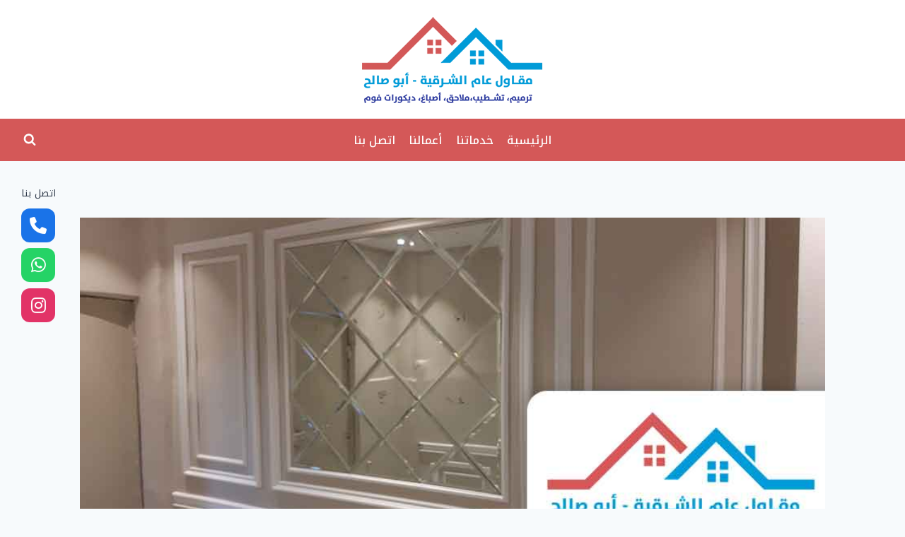

--- FILE ---
content_type: text/html; charset=UTF-8
request_url: https://ksabuilder.com/foom_cost-2/
body_size: 23164
content:
<!doctype html>
<html dir="rtl" lang="ar" class="no-js" itemtype="https://schema.org/Blog" itemscope>
<head>
	<meta charset="UTF-8">
	<meta name="viewport" content="width=device-width, initial-scale=1, minimum-scale=1">
	<meta name='robots' content='index, follow, max-image-preview:large, max-snippet:-1, max-video-preview:-1' />

	<!-- This site is optimized with the Yoast SEO plugin v26.8 - https://yoast.com/product/yoast-seo-wordpress/ -->
	<title>اسعار براويز الفوم بديل الجبس بالدمام | 05119933116 - افضل معلم فوم في الشرقية - اقل سعر للفوم</title>
	<meta name="description" content="نوفر لكم اسعار براويز الفوم بديل الجبس بالدمام طريقة تركيب فوم بديل الجبس يقدمها مقاول عام الشرقية - ابو صالح لـ كل اشكال الفوم - معلم فوم" />
	<link rel="canonical" href="https://ksabuilder.com/foom_cost-2/" />
	<meta property="og:locale" content="ar_AR" />
	<meta property="og:type" content="article" />
	<meta property="og:title" content="اسعار براويز الفوم بديل الجبس بالدمام | 05119933116 - افضل معلم فوم في الشرقية - اقل سعر للفوم" />
	<meta property="og:description" content="نوفر لكم اسعار براويز الفوم بديل الجبس بالدمام طريقة تركيب فوم بديل الجبس يقدمها مقاول عام الشرقية - ابو صالح لـ كل اشكال الفوم - معلم فوم" />
	<meta property="og:url" content="https://ksabuilder.com/foom_cost-2/" />
	<meta property="og:site_name" content="مقاول عام الشرقية صباغ ترميم تشطيب ديكورات فوم بالدمام" />
	<meta property="article:published_time" content="2021-03-20T23:49:40+00:00" />
	<meta property="article:modified_time" content="2023-04-16T20:49:57+00:00" />
	<meta property="og:image" content="https://ksabuilder.com/wp-content/uploads/2021/03/الفوم-الشرقية.jpg" />
	<meta property="og:image:width" content="920" />
	<meta property="og:image:height" content="614" />
	<meta property="og:image:type" content="image/jpeg" />
	<meta name="author" content="rmxes" />
	<meta name="twitter:card" content="summary_large_image" />
	<meta name="twitter:label1" content="كُتب بواسطة" />
	<meta name="twitter:data1" content="rmxes" />
	<meta name="twitter:label2" content="وقت القراءة المُقدّر" />
	<meta name="twitter:data2" content="5 دقائق" />
	<script type="application/ld+json" class="yoast-schema-graph">{"@context":"https://schema.org","@graph":[{"@type":"Article","@id":"https://ksabuilder.com/foom_cost-2/#article","isPartOf":{"@id":"https://ksabuilder.com/foom_cost-2/"},"author":{"name":"rmxes","@id":"https://ksabuilder.com/#/schema/person/66425b0f752674808a4980185e784246"},"headline":"اسعار براويز الفوم بديل الجبس بالدمام | 05119933116 &#8211; افضل معلم فوم في الشرقية","datePublished":"2021-03-20T23:49:40+00:00","dateModified":"2023-04-16T20:49:57+00:00","mainEntityOfPage":{"@id":"https://ksabuilder.com/foom_cost-2/"},"wordCount":34,"publisher":{"@id":"https://ksabuilder.com/#organization"},"image":{"@id":"https://ksabuilder.com/foom_cost-2/#primaryimage"},"thumbnailUrl":"https://ksabuilder.com/wp-content/uploads/2021/03/الفوم-الشرقية.jpg","keywords":["اشكال الفوم","الخبر","الدمام","الشرقية","القطيف","براويز الفوم","تركيب الفوم بديل الجبس","فوم","معلم فوم","معلم فوم بالدمام"],"articleSection":["فوم الدمام"],"inLanguage":"ar"},{"@type":"WebPage","@id":"https://ksabuilder.com/foom_cost-2/","url":"https://ksabuilder.com/foom_cost-2/","name":"اسعار براويز الفوم بديل الجبس بالدمام | 05119933116 - افضل معلم فوم في الشرقية - اقل سعر للفوم","isPartOf":{"@id":"https://ksabuilder.com/#website"},"primaryImageOfPage":{"@id":"https://ksabuilder.com/foom_cost-2/#primaryimage"},"image":{"@id":"https://ksabuilder.com/foom_cost-2/#primaryimage"},"thumbnailUrl":"https://ksabuilder.com/wp-content/uploads/2021/03/الفوم-الشرقية.jpg","datePublished":"2021-03-20T23:49:40+00:00","dateModified":"2023-04-16T20:49:57+00:00","description":"نوفر لكم اسعار براويز الفوم بديل الجبس بالدمام طريقة تركيب فوم بديل الجبس يقدمها مقاول عام الشرقية - ابو صالح لـ كل اشكال الفوم - معلم فوم","breadcrumb":{"@id":"https://ksabuilder.com/foom_cost-2/#breadcrumb"},"inLanguage":"ar","potentialAction":[{"@type":"ReadAction","target":["https://ksabuilder.com/foom_cost-2/"]}]},{"@type":"ImageObject","inLanguage":"ar","@id":"https://ksabuilder.com/foom_cost-2/#primaryimage","url":"https://ksabuilder.com/wp-content/uploads/2021/03/الفوم-الشرقية.jpg","contentUrl":"https://ksabuilder.com/wp-content/uploads/2021/03/الفوم-الشرقية.jpg","width":920,"height":614},{"@type":"BreadcrumbList","@id":"https://ksabuilder.com/foom_cost-2/#breadcrumb","itemListElement":[{"@type":"ListItem","position":1,"name":"الرئيسية","item":"https://ksabuilder.com/"},{"@type":"ListItem","position":2,"name":"أصباغ الدمام &#8211; نماذج أعمالنا","item":"https://ksabuilder.com/blog/"},{"@type":"ListItem","position":3,"name":"اسعار براويز الفوم بديل الجبس بالدمام | 05119933116 &#8211; افضل معلم فوم في الشرقية"}]},{"@type":"WebSite","@id":"https://ksabuilder.com/#website","url":"https://ksabuilder.com/","name":"مقاول عام الشرقية صباغ ترميم تشطيب ديكورات فوم بالدمام","description":"أفضل مقاول عام صباغين دهان في الدمام","publisher":{"@id":"https://ksabuilder.com/#organization"},"potentialAction":[{"@type":"SearchAction","target":{"@type":"EntryPoint","urlTemplate":"https://ksabuilder.com/?s={search_term_string}"},"query-input":{"@type":"PropertyValueSpecification","valueRequired":true,"valueName":"search_term_string"}}],"inLanguage":"ar"},{"@type":"Organization","@id":"https://ksabuilder.com/#organization","name":"مقاول عام الشرقية صباغ ترميم تشطيب ديكورات فوم بالدمام","url":"https://ksabuilder.com/","logo":{"@type":"ImageObject","inLanguage":"ar","@id":"https://ksabuilder.com/#/schema/logo/image/","url":"https://ksabuilder.com/wp-content/uploads/2023/03/logo278.webp","contentUrl":"https://ksabuilder.com/wp-content/uploads/2023/03/logo278.webp","width":278,"height":130,"caption":"مقاول عام الشرقية صباغ ترميم تشطيب ديكورات فوم بالدمام"},"image":{"@id":"https://ksabuilder.com/#/schema/logo/image/"}},{"@type":"Person","@id":"https://ksabuilder.com/#/schema/person/66425b0f752674808a4980185e784246","name":"rmxes","image":{"@type":"ImageObject","inLanguage":"ar","@id":"https://ksabuilder.com/#/schema/person/image/","url":"https://secure.gravatar.com/avatar/d65871e2a15cd835b2a198106566ce0d11930444bfd4820ba60bcf2b31d82d7b?s=96&d=mm&r=g","contentUrl":"https://secure.gravatar.com/avatar/d65871e2a15cd835b2a198106566ce0d11930444bfd4820ba60bcf2b31d82d7b?s=96&d=mm&r=g","caption":"rmxes"},"sameAs":["https://ksabuilder.com"],"url":"https://ksabuilder.com/author/rmxes/"}]}</script>
	<!-- / Yoast SEO plugin. -->


<link rel='dns-prefetch' href='//use.fontawesome.com' />
<link rel="alternate" type="application/rss+xml" title="مقاول عام الشرقية صباغ ترميم تشطيب ديكورات فوم بالدمام &laquo; الخلاصة" href="https://ksabuilder.com/feed/" />
<link rel="alternate" type="application/rss+xml" title="مقاول عام الشرقية صباغ ترميم تشطيب ديكورات فوم بالدمام &laquo; خلاصة التعليقات" href="https://ksabuilder.com/comments/feed/" />
			<script>document.documentElement.classList.remove( 'no-js' );</script>
			<link rel="alternate" type="application/rss+xml" title="مقاول عام الشرقية صباغ ترميم تشطيب ديكورات فوم بالدمام &laquo; اسعار براويز الفوم بديل الجبس بالدمام  | 05119933116 &#8211; افضل معلم فوم في الشرقية خلاصة التعليقات" href="https://ksabuilder.com/foom_cost-2/feed/" />
<link rel="alternate" title="oEmbed (JSON)" type="application/json+oembed" href="https://ksabuilder.com/wp-json/oembed/1.0/embed?url=https%3A%2F%2Fksabuilder.com%2Ffoom_cost-2%2F" />
<link rel="alternate" title="oEmbed (XML)" type="text/xml+oembed" href="https://ksabuilder.com/wp-json/oembed/1.0/embed?url=https%3A%2F%2Fksabuilder.com%2Ffoom_cost-2%2F&#038;format=xml" />
<style id='wp-img-auto-sizes-contain-inline-css'>
img:is([sizes=auto i],[sizes^="auto," i]){contain-intrinsic-size:3000px 1500px}
/*# sourceURL=wp-img-auto-sizes-contain-inline-css */
</style>

<style id='wp-emoji-styles-inline-css'>

	img.wp-smiley, img.emoji {
		display: inline !important;
		border: none !important;
		box-shadow: none !important;
		height: 1em !important;
		width: 1em !important;
		margin: 0 0.07em !important;
		vertical-align: -0.1em !important;
		background: none !important;
		padding: 0 !important;
	}
/*# sourceURL=wp-emoji-styles-inline-css */
</style>
<link rel='stylesheet' id='wp-block-library-rtl-css' href='https://ksabuilder.com/wp-includes/css/dist/block-library/style-rtl.min.css?ver=1ea478e79c39e454b40a088b4b6ff836' media='all' />
<style id='wp-block-image-inline-css'>
.wp-block-image>a,.wp-block-image>figure>a{display:inline-block}.wp-block-image img{box-sizing:border-box;height:auto;max-width:100%;vertical-align:bottom}@media not (prefers-reduced-motion){.wp-block-image img.hide{visibility:hidden}.wp-block-image img.show{animation:show-content-image .4s}}.wp-block-image[style*=border-radius] img,.wp-block-image[style*=border-radius]>a{border-radius:inherit}.wp-block-image.has-custom-border img{box-sizing:border-box}.wp-block-image.aligncenter{text-align:center}.wp-block-image.alignfull>a,.wp-block-image.alignwide>a{width:100%}.wp-block-image.alignfull img,.wp-block-image.alignwide img{height:auto;width:100%}.wp-block-image .aligncenter,.wp-block-image .alignleft,.wp-block-image .alignright,.wp-block-image.aligncenter,.wp-block-image.alignleft,.wp-block-image.alignright{display:table}.wp-block-image .aligncenter>figcaption,.wp-block-image .alignleft>figcaption,.wp-block-image .alignright>figcaption,.wp-block-image.aligncenter>figcaption,.wp-block-image.alignleft>figcaption,.wp-block-image.alignright>figcaption{caption-side:bottom;display:table-caption}.wp-block-image .alignleft{float:left;margin:.5em 1em .5em 0}.wp-block-image .alignright{float:right;margin:.5em 0 .5em 1em}.wp-block-image .aligncenter{margin-left:auto;margin-right:auto}.wp-block-image :where(figcaption){margin-bottom:1em;margin-top:.5em}.wp-block-image.is-style-circle-mask img{border-radius:9999px}@supports ((-webkit-mask-image:none) or (mask-image:none)) or (-webkit-mask-image:none){.wp-block-image.is-style-circle-mask img{border-radius:0;-webkit-mask-image:url('data:image/svg+xml;utf8,<svg viewBox="0 0 100 100" xmlns="http://www.w3.org/2000/svg"><circle cx="50" cy="50" r="50"/></svg>');mask-image:url('data:image/svg+xml;utf8,<svg viewBox="0 0 100 100" xmlns="http://www.w3.org/2000/svg"><circle cx="50" cy="50" r="50"/></svg>');mask-mode:alpha;-webkit-mask-position:center;mask-position:center;-webkit-mask-repeat:no-repeat;mask-repeat:no-repeat;-webkit-mask-size:contain;mask-size:contain}}:root :where(.wp-block-image.is-style-rounded img,.wp-block-image .is-style-rounded img){border-radius:9999px}.wp-block-image figure{margin:0}.wp-lightbox-container{display:flex;flex-direction:column;position:relative}.wp-lightbox-container img{cursor:zoom-in}.wp-lightbox-container img:hover+button{opacity:1}.wp-lightbox-container button{align-items:center;backdrop-filter:blur(16px) saturate(180%);background-color:#5a5a5a40;border:none;border-radius:4px;cursor:zoom-in;display:flex;height:20px;justify-content:center;left:16px;opacity:0;padding:0;position:absolute;text-align:center;top:16px;width:20px;z-index:100}@media not (prefers-reduced-motion){.wp-lightbox-container button{transition:opacity .2s ease}}.wp-lightbox-container button:focus-visible{outline:3px auto #5a5a5a40;outline:3px auto -webkit-focus-ring-color;outline-offset:3px}.wp-lightbox-container button:hover{cursor:pointer;opacity:1}.wp-lightbox-container button:focus{opacity:1}.wp-lightbox-container button:focus,.wp-lightbox-container button:hover,.wp-lightbox-container button:not(:hover):not(:active):not(.has-background){background-color:#5a5a5a40;border:none}.wp-lightbox-overlay{box-sizing:border-box;cursor:zoom-out;height:100vh;overflow:hidden;position:fixed;right:0;top:0;visibility:hidden;width:100%;z-index:100000}.wp-lightbox-overlay .close-button{align-items:center;cursor:pointer;display:flex;justify-content:center;left:calc(env(safe-area-inset-left) + 16px);min-height:40px;min-width:40px;padding:0;position:absolute;top:calc(env(safe-area-inset-top) + 16px);z-index:5000000}.wp-lightbox-overlay .close-button:focus,.wp-lightbox-overlay .close-button:hover,.wp-lightbox-overlay .close-button:not(:hover):not(:active):not(.has-background){background:none;border:none}.wp-lightbox-overlay .lightbox-image-container{height:var(--wp--lightbox-container-height);overflow:hidden;position:absolute;right:50%;top:50%;transform:translate(50%,-50%);transform-origin:top right;width:var(--wp--lightbox-container-width);z-index:9999999999}.wp-lightbox-overlay .wp-block-image{align-items:center;box-sizing:border-box;display:flex;height:100%;justify-content:center;margin:0;position:relative;transform-origin:100% 0;width:100%;z-index:3000000}.wp-lightbox-overlay .wp-block-image img{height:var(--wp--lightbox-image-height);min-height:var(--wp--lightbox-image-height);min-width:var(--wp--lightbox-image-width);width:var(--wp--lightbox-image-width)}.wp-lightbox-overlay .wp-block-image figcaption{display:none}.wp-lightbox-overlay button{background:none;border:none}.wp-lightbox-overlay .scrim{background-color:#fff;height:100%;opacity:.9;position:absolute;width:100%;z-index:2000000}.wp-lightbox-overlay.active{visibility:visible}@media not (prefers-reduced-motion){.wp-lightbox-overlay.active{animation:turn-on-visibility .25s both}.wp-lightbox-overlay.active img{animation:turn-on-visibility .35s both}.wp-lightbox-overlay.show-closing-animation:not(.active){animation:turn-off-visibility .35s both}.wp-lightbox-overlay.show-closing-animation:not(.active) img{animation:turn-off-visibility .25s both}.wp-lightbox-overlay.zoom.active{animation:none;opacity:1;visibility:visible}.wp-lightbox-overlay.zoom.active .lightbox-image-container{animation:lightbox-zoom-in .4s}.wp-lightbox-overlay.zoom.active .lightbox-image-container img{animation:none}.wp-lightbox-overlay.zoom.active .scrim{animation:turn-on-visibility .4s forwards}.wp-lightbox-overlay.zoom.show-closing-animation:not(.active){animation:none}.wp-lightbox-overlay.zoom.show-closing-animation:not(.active) .lightbox-image-container{animation:lightbox-zoom-out .4s}.wp-lightbox-overlay.zoom.show-closing-animation:not(.active) .lightbox-image-container img{animation:none}.wp-lightbox-overlay.zoom.show-closing-animation:not(.active) .scrim{animation:turn-off-visibility .4s forwards}}@keyframes show-content-image{0%{visibility:hidden}99%{visibility:hidden}to{visibility:visible}}@keyframes turn-on-visibility{0%{opacity:0}to{opacity:1}}@keyframes turn-off-visibility{0%{opacity:1;visibility:visible}99%{opacity:0;visibility:visible}to{opacity:0;visibility:hidden}}@keyframes lightbox-zoom-in{0%{transform:translate(calc(((-100vw + var(--wp--lightbox-scrollbar-width))/2 + var(--wp--lightbox-initial-left-position))*-1),calc(-50vh + var(--wp--lightbox-initial-top-position))) scale(var(--wp--lightbox-scale))}to{transform:translate(50%,-50%) scale(1)}}@keyframes lightbox-zoom-out{0%{transform:translate(50%,-50%) scale(1);visibility:visible}99%{visibility:visible}to{transform:translate(calc(((-100vw + var(--wp--lightbox-scrollbar-width))/2 + var(--wp--lightbox-initial-left-position))*-1),calc(-50vh + var(--wp--lightbox-initial-top-position))) scale(var(--wp--lightbox-scale));visibility:hidden}}
/*# sourceURL=https://ksabuilder.com/wp-includes/blocks/image/style.min.css */
</style>
<style id='global-styles-inline-css'>
:root{--wp--preset--aspect-ratio--square: 1;--wp--preset--aspect-ratio--4-3: 4/3;--wp--preset--aspect-ratio--3-4: 3/4;--wp--preset--aspect-ratio--3-2: 3/2;--wp--preset--aspect-ratio--2-3: 2/3;--wp--preset--aspect-ratio--16-9: 16/9;--wp--preset--aspect-ratio--9-16: 9/16;--wp--preset--color--black: #000000;--wp--preset--color--cyan-bluish-gray: #abb8c3;--wp--preset--color--white: #ffffff;--wp--preset--color--pale-pink: #f78da7;--wp--preset--color--vivid-red: #cf2e2e;--wp--preset--color--luminous-vivid-orange: #ff6900;--wp--preset--color--luminous-vivid-amber: #fcb900;--wp--preset--color--light-green-cyan: #7bdcb5;--wp--preset--color--vivid-green-cyan: #00d084;--wp--preset--color--pale-cyan-blue: #8ed1fc;--wp--preset--color--vivid-cyan-blue: #0693e3;--wp--preset--color--vivid-purple: #9b51e0;--wp--preset--color--theme-palette-1: var(--global-palette1);--wp--preset--color--theme-palette-2: var(--global-palette2);--wp--preset--color--theme-palette-3: var(--global-palette3);--wp--preset--color--theme-palette-4: var(--global-palette4);--wp--preset--color--theme-palette-5: var(--global-palette5);--wp--preset--color--theme-palette-6: var(--global-palette6);--wp--preset--color--theme-palette-7: var(--global-palette7);--wp--preset--color--theme-palette-8: var(--global-palette8);--wp--preset--color--theme-palette-9: var(--global-palette9);--wp--preset--color--theme-palette-10: var(--global-palette10);--wp--preset--color--theme-palette-11: var(--global-palette11);--wp--preset--color--theme-palette-12: var(--global-palette12);--wp--preset--color--theme-palette-13: var(--global-palette13);--wp--preset--color--theme-palette-14: var(--global-palette14);--wp--preset--color--theme-palette-15: var(--global-palette15);--wp--preset--gradient--vivid-cyan-blue-to-vivid-purple: linear-gradient(135deg,rgb(6,147,227) 0%,rgb(155,81,224) 100%);--wp--preset--gradient--light-green-cyan-to-vivid-green-cyan: linear-gradient(135deg,rgb(122,220,180) 0%,rgb(0,208,130) 100%);--wp--preset--gradient--luminous-vivid-amber-to-luminous-vivid-orange: linear-gradient(135deg,rgb(252,185,0) 0%,rgb(255,105,0) 100%);--wp--preset--gradient--luminous-vivid-orange-to-vivid-red: linear-gradient(135deg,rgb(255,105,0) 0%,rgb(207,46,46) 100%);--wp--preset--gradient--very-light-gray-to-cyan-bluish-gray: linear-gradient(135deg,rgb(238,238,238) 0%,rgb(169,184,195) 100%);--wp--preset--gradient--cool-to-warm-spectrum: linear-gradient(135deg,rgb(74,234,220) 0%,rgb(151,120,209) 20%,rgb(207,42,186) 40%,rgb(238,44,130) 60%,rgb(251,105,98) 80%,rgb(254,248,76) 100%);--wp--preset--gradient--blush-light-purple: linear-gradient(135deg,rgb(255,206,236) 0%,rgb(152,150,240) 100%);--wp--preset--gradient--blush-bordeaux: linear-gradient(135deg,rgb(254,205,165) 0%,rgb(254,45,45) 50%,rgb(107,0,62) 100%);--wp--preset--gradient--luminous-dusk: linear-gradient(135deg,rgb(255,203,112) 0%,rgb(199,81,192) 50%,rgb(65,88,208) 100%);--wp--preset--gradient--pale-ocean: linear-gradient(135deg,rgb(255,245,203) 0%,rgb(182,227,212) 50%,rgb(51,167,181) 100%);--wp--preset--gradient--electric-grass: linear-gradient(135deg,rgb(202,248,128) 0%,rgb(113,206,126) 100%);--wp--preset--gradient--midnight: linear-gradient(135deg,rgb(2,3,129) 0%,rgb(40,116,252) 100%);--wp--preset--font-size--small: var(--global-font-size-small);--wp--preset--font-size--medium: var(--global-font-size-medium);--wp--preset--font-size--large: var(--global-font-size-large);--wp--preset--font-size--x-large: 42px;--wp--preset--font-size--larger: var(--global-font-size-larger);--wp--preset--font-size--xxlarge: var(--global-font-size-xxlarge);--wp--preset--spacing--20: 0.44rem;--wp--preset--spacing--30: 0.67rem;--wp--preset--spacing--40: 1rem;--wp--preset--spacing--50: 1.5rem;--wp--preset--spacing--60: 2.25rem;--wp--preset--spacing--70: 3.38rem;--wp--preset--spacing--80: 5.06rem;--wp--preset--shadow--natural: 6px 6px 9px rgba(0, 0, 0, 0.2);--wp--preset--shadow--deep: 12px 12px 50px rgba(0, 0, 0, 0.4);--wp--preset--shadow--sharp: 6px 6px 0px rgba(0, 0, 0, 0.2);--wp--preset--shadow--outlined: 6px 6px 0px -3px rgb(255, 255, 255), 6px 6px rgb(0, 0, 0);--wp--preset--shadow--crisp: 6px 6px 0px rgb(0, 0, 0);}:where(.is-layout-flex){gap: 0.5em;}:where(.is-layout-grid){gap: 0.5em;}body .is-layout-flex{display: flex;}.is-layout-flex{flex-wrap: wrap;align-items: center;}.is-layout-flex > :is(*, div){margin: 0;}body .is-layout-grid{display: grid;}.is-layout-grid > :is(*, div){margin: 0;}:where(.wp-block-columns.is-layout-flex){gap: 2em;}:where(.wp-block-columns.is-layout-grid){gap: 2em;}:where(.wp-block-post-template.is-layout-flex){gap: 1.25em;}:where(.wp-block-post-template.is-layout-grid){gap: 1.25em;}.has-black-color{color: var(--wp--preset--color--black) !important;}.has-cyan-bluish-gray-color{color: var(--wp--preset--color--cyan-bluish-gray) !important;}.has-white-color{color: var(--wp--preset--color--white) !important;}.has-pale-pink-color{color: var(--wp--preset--color--pale-pink) !important;}.has-vivid-red-color{color: var(--wp--preset--color--vivid-red) !important;}.has-luminous-vivid-orange-color{color: var(--wp--preset--color--luminous-vivid-orange) !important;}.has-luminous-vivid-amber-color{color: var(--wp--preset--color--luminous-vivid-amber) !important;}.has-light-green-cyan-color{color: var(--wp--preset--color--light-green-cyan) !important;}.has-vivid-green-cyan-color{color: var(--wp--preset--color--vivid-green-cyan) !important;}.has-pale-cyan-blue-color{color: var(--wp--preset--color--pale-cyan-blue) !important;}.has-vivid-cyan-blue-color{color: var(--wp--preset--color--vivid-cyan-blue) !important;}.has-vivid-purple-color{color: var(--wp--preset--color--vivid-purple) !important;}.has-black-background-color{background-color: var(--wp--preset--color--black) !important;}.has-cyan-bluish-gray-background-color{background-color: var(--wp--preset--color--cyan-bluish-gray) !important;}.has-white-background-color{background-color: var(--wp--preset--color--white) !important;}.has-pale-pink-background-color{background-color: var(--wp--preset--color--pale-pink) !important;}.has-vivid-red-background-color{background-color: var(--wp--preset--color--vivid-red) !important;}.has-luminous-vivid-orange-background-color{background-color: var(--wp--preset--color--luminous-vivid-orange) !important;}.has-luminous-vivid-amber-background-color{background-color: var(--wp--preset--color--luminous-vivid-amber) !important;}.has-light-green-cyan-background-color{background-color: var(--wp--preset--color--light-green-cyan) !important;}.has-vivid-green-cyan-background-color{background-color: var(--wp--preset--color--vivid-green-cyan) !important;}.has-pale-cyan-blue-background-color{background-color: var(--wp--preset--color--pale-cyan-blue) !important;}.has-vivid-cyan-blue-background-color{background-color: var(--wp--preset--color--vivid-cyan-blue) !important;}.has-vivid-purple-background-color{background-color: var(--wp--preset--color--vivid-purple) !important;}.has-black-border-color{border-color: var(--wp--preset--color--black) !important;}.has-cyan-bluish-gray-border-color{border-color: var(--wp--preset--color--cyan-bluish-gray) !important;}.has-white-border-color{border-color: var(--wp--preset--color--white) !important;}.has-pale-pink-border-color{border-color: var(--wp--preset--color--pale-pink) !important;}.has-vivid-red-border-color{border-color: var(--wp--preset--color--vivid-red) !important;}.has-luminous-vivid-orange-border-color{border-color: var(--wp--preset--color--luminous-vivid-orange) !important;}.has-luminous-vivid-amber-border-color{border-color: var(--wp--preset--color--luminous-vivid-amber) !important;}.has-light-green-cyan-border-color{border-color: var(--wp--preset--color--light-green-cyan) !important;}.has-vivid-green-cyan-border-color{border-color: var(--wp--preset--color--vivid-green-cyan) !important;}.has-pale-cyan-blue-border-color{border-color: var(--wp--preset--color--pale-cyan-blue) !important;}.has-vivid-cyan-blue-border-color{border-color: var(--wp--preset--color--vivid-cyan-blue) !important;}.has-vivid-purple-border-color{border-color: var(--wp--preset--color--vivid-purple) !important;}.has-vivid-cyan-blue-to-vivid-purple-gradient-background{background: var(--wp--preset--gradient--vivid-cyan-blue-to-vivid-purple) !important;}.has-light-green-cyan-to-vivid-green-cyan-gradient-background{background: var(--wp--preset--gradient--light-green-cyan-to-vivid-green-cyan) !important;}.has-luminous-vivid-amber-to-luminous-vivid-orange-gradient-background{background: var(--wp--preset--gradient--luminous-vivid-amber-to-luminous-vivid-orange) !important;}.has-luminous-vivid-orange-to-vivid-red-gradient-background{background: var(--wp--preset--gradient--luminous-vivid-orange-to-vivid-red) !important;}.has-very-light-gray-to-cyan-bluish-gray-gradient-background{background: var(--wp--preset--gradient--very-light-gray-to-cyan-bluish-gray) !important;}.has-cool-to-warm-spectrum-gradient-background{background: var(--wp--preset--gradient--cool-to-warm-spectrum) !important;}.has-blush-light-purple-gradient-background{background: var(--wp--preset--gradient--blush-light-purple) !important;}.has-blush-bordeaux-gradient-background{background: var(--wp--preset--gradient--blush-bordeaux) !important;}.has-luminous-dusk-gradient-background{background: var(--wp--preset--gradient--luminous-dusk) !important;}.has-pale-ocean-gradient-background{background: var(--wp--preset--gradient--pale-ocean) !important;}.has-electric-grass-gradient-background{background: var(--wp--preset--gradient--electric-grass) !important;}.has-midnight-gradient-background{background: var(--wp--preset--gradient--midnight) !important;}.has-small-font-size{font-size: var(--wp--preset--font-size--small) !important;}.has-medium-font-size{font-size: var(--wp--preset--font-size--medium) !important;}.has-large-font-size{font-size: var(--wp--preset--font-size--large) !important;}.has-x-large-font-size{font-size: var(--wp--preset--font-size--x-large) !important;}
/*# sourceURL=global-styles-inline-css */
</style>

<style id='classic-theme-styles-inline-css'>
/*! This file is auto-generated */
.wp-block-button__link{color:#fff;background-color:#32373c;border-radius:9999px;box-shadow:none;text-decoration:none;padding:calc(.667em + 2px) calc(1.333em + 2px);font-size:1.125em}.wp-block-file__button{background:#32373c;color:#fff;text-decoration:none}
/*# sourceURL=/wp-includes/css/classic-themes.min.css */
</style>
<link rel='stylesheet' id='wpsr_main_css-css' href='https://ksabuilder.com/wp-content/plugins/wp-socializer/public/css/wpsr.min.css?ver=7.9' media='all' />
<link rel='stylesheet' id='wpsr_fa_icons-css' href='https://use.fontawesome.com/releases/v6.7.2/css/all.css?ver=7.9' media='all' />
<link rel='stylesheet' id='kadence-global-css' href='https://ksabuilder.com/wp-content/themes/kadence/assets/css/global.min.css?ver=1.4.3' media='all' />
<style id='kadence-global-inline-css'>
/* Kadence Base CSS */
:root{--global-palette1:#009bd9;--global-palette2:#d45858;--global-palette3:#1A202C;--global-palette4:#2D3748;--global-palette5:#4A5568;--global-palette6:#718096;--global-palette7:#EDF2F7;--global-palette8:#F7FAFC;--global-palette9:#ffffff;--global-palette10:oklch(from var(--global-palette1) calc(l + 0.10 * (1 - l)) calc(c * 1.00) calc(h + 180) / 100%);--global-palette11:#13612e;--global-palette12:#1159af;--global-palette13:#b82105;--global-palette14:#f7630c;--global-palette15:#f5a524;--global-palette9rgb:255, 255, 255;--global-palette-highlight:var(--global-palette1);--global-palette-highlight-alt:var(--global-palette2);--global-palette-highlight-alt2:var(--global-palette9);--global-palette-btn-bg:var(--global-palette1);--global-palette-btn-bg-hover:var(--global-palette2);--global-palette-btn:var(--global-palette9);--global-palette-btn-hover:var(--global-palette9);--global-palette-btn-sec-bg:var(--global-palette7);--global-palette-btn-sec-bg-hover:var(--global-palette2);--global-palette-btn-sec:var(--global-palette3);--global-palette-btn-sec-hover:var(--global-palette9);--global-body-font-family:'Noto Kufi Arabic', sans-serif;--global-heading-font-family:inherit;--global-primary-nav-font-family:inherit;--global-fallback-font:sans-serif;--global-display-fallback-font:sans-serif;--global-content-width:1290px;--global-content-wide-width:calc(1290px + 230px);--global-content-narrow-width:842px;--global-content-edge-padding:1.5rem;--global-content-boxed-padding:2rem;--global-calc-content-width:calc(1290px - var(--global-content-edge-padding) - var(--global-content-edge-padding) );--wp--style--global--content-size:var(--global-calc-content-width);}.wp-site-blocks{--global-vw:calc( 100vw - ( 0.5 * var(--scrollbar-offset)));}body{background:var(--global-palette8);}body, input, select, optgroup, textarea{font-style:normal;font-weight:normal;font-size:17px;line-height:1.6;font-family:var(--global-body-font-family);color:var(--global-palette4);}.content-bg, body.content-style-unboxed .site{background:var(--global-palette9);}h1,h2,h3,h4,h5,h6{font-family:var(--global-heading-font-family);}h1{font-style:normal;font-weight:400;font-size:28px;line-height:1.5;color:var(--global-palette3);}h2{font-style:normal;font-weight:700;font-size:24px;line-height:1.5;color:var(--global-palette3);}h3{font-style:normal;font-weight:700;font-size:20px;line-height:1.5;color:var(--global-palette3);}h4{font-style:normal;font-weight:700;font-size:18px;line-height:1.5;color:var(--global-palette4);}h5{font-style:normal;font-weight:700;font-size:16px;line-height:1.5;color:var(--global-palette4);}h6{font-style:normal;font-weight:700;font-size:15px;line-height:1.5;color:var(--global-palette5);}.entry-hero .kadence-breadcrumbs{max-width:1290px;}.site-container, .site-header-row-layout-contained, .site-footer-row-layout-contained, .entry-hero-layout-contained, .comments-area, .alignfull > .wp-block-cover__inner-container, .alignwide > .wp-block-cover__inner-container{max-width:var(--global-content-width);}.content-width-narrow .content-container.site-container, .content-width-narrow .hero-container.site-container{max-width:var(--global-content-narrow-width);}@media all and (min-width: 1520px){.wp-site-blocks .content-container  .alignwide{margin-left:-115px;margin-right:-115px;width:unset;max-width:unset;}}@media all and (min-width: 1102px){.content-width-narrow .wp-site-blocks .content-container .alignwide{margin-left:-130px;margin-right:-130px;width:unset;max-width:unset;}}.content-style-boxed .wp-site-blocks .entry-content .alignwide{margin-left:calc( -1 * var( --global-content-boxed-padding ) );margin-right:calc( -1 * var( --global-content-boxed-padding ) );}.content-area{margin-top:5rem;margin-bottom:5rem;}@media all and (max-width: 1024px){.content-area{margin-top:3rem;margin-bottom:3rem;}}@media all and (max-width: 767px){.content-area{margin-top:2rem;margin-bottom:2rem;}}@media all and (max-width: 1024px){:root{--global-content-boxed-padding:2rem;}}@media all and (max-width: 767px){:root{--global-content-boxed-padding:1.5rem;}}.entry-content-wrap{padding:2rem;}@media all and (max-width: 1024px){.entry-content-wrap{padding:2rem;}}@media all and (max-width: 767px){.entry-content-wrap{padding:1.5rem;}}.entry.single-entry{box-shadow:0px 15px 15px -10px rgba(0,0,0,0.05);}.entry.loop-entry{box-shadow:0px 15px 15px -10px rgba(0,0,0,0.05);}.loop-entry .entry-content-wrap{padding:2rem;}@media all and (max-width: 1024px){.loop-entry .entry-content-wrap{padding:2rem;}}@media all and (max-width: 767px){.loop-entry .entry-content-wrap{padding:1.5rem;}}button, .button, .wp-block-button__link, input[type="button"], input[type="reset"], input[type="submit"], .fl-button, .elementor-button-wrapper .elementor-button, .wc-block-components-checkout-place-order-button, .wc-block-cart__submit{box-shadow:0px 0px 0px -7px rgba(0,0,0,0);}button:hover, button:focus, button:active, .button:hover, .button:focus, .button:active, .wp-block-button__link:hover, .wp-block-button__link:focus, .wp-block-button__link:active, input[type="button"]:hover, input[type="button"]:focus, input[type="button"]:active, input[type="reset"]:hover, input[type="reset"]:focus, input[type="reset"]:active, input[type="submit"]:hover, input[type="submit"]:focus, input[type="submit"]:active, .elementor-button-wrapper .elementor-button:hover, .elementor-button-wrapper .elementor-button:focus, .elementor-button-wrapper .elementor-button:active, .wc-block-cart__submit:hover{box-shadow:0px 15px 25px -7px rgba(0,0,0,0.1);}.kb-button.kb-btn-global-outline.kb-btn-global-inherit{padding-top:calc(px - 2px);padding-right:calc(px - 2px);padding-bottom:calc(px - 2px);padding-left:calc(px - 2px);}@media all and (min-width: 1025px){.transparent-header .entry-hero .entry-hero-container-inner{padding-top:calc(168px + 60px);}}@media all and (max-width: 1024px){.mobile-transparent-header .entry-hero .entry-hero-container-inner{padding-top:60px;}}@media all and (max-width: 767px){.mobile-transparent-header .entry-hero .entry-hero-container-inner{padding-top:130px;}}.entry-hero.post-hero-section .entry-header{min-height:200px;}
/* Kadence Header CSS */
@media all and (max-width: 1024px){.mobile-transparent-header #masthead{position:absolute;left:0px;right:0px;z-index:100;}.kadence-scrollbar-fixer.mobile-transparent-header #masthead{right:var(--scrollbar-offset,0);}.mobile-transparent-header #masthead, .mobile-transparent-header .site-top-header-wrap .site-header-row-container-inner, .mobile-transparent-header .site-main-header-wrap .site-header-row-container-inner, .mobile-transparent-header .site-bottom-header-wrap .site-header-row-container-inner{background:transparent;}.site-header-row-tablet-layout-fullwidth, .site-header-row-tablet-layout-standard{padding:0px;}}@media all and (min-width: 1025px){.transparent-header #masthead{position:absolute;left:0px;right:0px;z-index:100;}.transparent-header.kadence-scrollbar-fixer #masthead{right:var(--scrollbar-offset,0);}.transparent-header #masthead, .transparent-header .site-top-header-wrap .site-header-row-container-inner, .transparent-header .site-main-header-wrap .site-header-row-container-inner, .transparent-header .site-bottom-header-wrap .site-header-row-container-inner{background:transparent;}}.site-branding a.brand img{max-width:278px;}.site-branding a.brand img.svg-logo-image{width:278px;}@media all and (max-width: 767px){.site-branding a.brand img{max-width:180px;}.site-branding a.brand img.svg-logo-image{width:180px;}}.site-branding{padding:0px 0px 0px 0px;}#masthead, #masthead .kadence-sticky-header.item-is-fixed:not(.item-at-start):not(.site-header-row-container):not(.site-main-header-wrap), #masthead .kadence-sticky-header.item-is-fixed:not(.item-at-start) > .site-header-row-container-inner{background:#ffffff;}.site-main-header-wrap .site-header-row-container-inner{background:var(--global-palette2);}.site-main-header-inner-wrap{min-height:60px;}@media all and (max-width: 767px){.site-main-header-wrap .site-header-row-container-inner{background:var(--global-palette1);}.site-main-header-inner-wrap{min-height:130px;}}.site-top-header-inner-wrap{min-height:168px;}.header-navigation[class*="header-navigation-style-underline"] .header-menu-container.primary-menu-container>ul>li>a:after{width:calc( 100% - 1.2em);}.main-navigation .primary-menu-container > ul > li.menu-item > a{padding-left:calc(1.2em / 2);padding-right:calc(1.2em / 2);padding-top:0.6em;padding-bottom:0.6em;color:var(--global-palette9);}.main-navigation .primary-menu-container > ul > li.menu-item .dropdown-nav-special-toggle{right:calc(1.2em / 2);}.main-navigation .primary-menu-container > ul li.menu-item > a{font-style:normal;font-weight:500;font-size:16px;}.main-navigation .primary-menu-container > ul > li.menu-item > a:hover{color:var(--global-palette9);}.main-navigation .primary-menu-container > ul > li.menu-item.current-menu-item > a{color:#ffffff;}.header-navigation .header-menu-container ul ul.sub-menu, .header-navigation .header-menu-container ul ul.submenu{background:var(--global-palette3);box-shadow:0px 2px 13px 0px rgba(0,0,0,0.1);}.header-navigation .header-menu-container ul ul li.menu-item, .header-menu-container ul.menu > li.kadence-menu-mega-enabled > ul > li.menu-item > a{border-bottom:1px solid rgba(255,255,255,0.1);border-radius:0px 0px 0px 0px;}.header-navigation .header-menu-container ul ul li.menu-item > a{width:200px;padding-top:1em;padding-bottom:1em;color:var(--global-palette8);font-size:12px;}.header-navigation .header-menu-container ul ul li.menu-item > a:hover{color:var(--global-palette9);background:var(--global-palette4);border-radius:0px 0px 0px 0px;}.header-navigation .header-menu-container ul ul li.menu-item.current-menu-item > a{color:var(--global-palette9);background:var(--global-palette4);border-radius:0px 0px 0px 0px;}.mobile-toggle-open-container .menu-toggle-open, .mobile-toggle-open-container .menu-toggle-open:focus{color:var(--global-palette9);padding:0.4em 0.6em 0.4em 0.6em;font-size:14px;}.mobile-toggle-open-container .menu-toggle-open.menu-toggle-style-bordered{border:1px solid currentColor;}.mobile-toggle-open-container .menu-toggle-open .menu-toggle-icon{font-size:30px;}.mobile-toggle-open-container .menu-toggle-open:hover, .mobile-toggle-open-container .menu-toggle-open:focus-visible{color:var(--global-palette7);}.mobile-navigation ul li{font-style:normal;font-size:17px;line-height:1.7;}.mobile-navigation ul li a{padding-top:1em;padding-bottom:1em;}.mobile-navigation ul li > a, .mobile-navigation ul li.menu-item-has-children > .drawer-nav-drop-wrap{color:var(--global-palette8);}.mobile-navigation ul li > a:hover, .mobile-navigation ul li.menu-item-has-children > .drawer-nav-drop-wrap:hover{color:var(--global-palette7);}.mobile-navigation ul li.current-menu-item > a, .mobile-navigation ul li.current-menu-item.menu-item-has-children > .drawer-nav-drop-wrap{color:var(--global-palette9);}.mobile-navigation ul li.menu-item-has-children .drawer-nav-drop-wrap, .mobile-navigation ul li:not(.menu-item-has-children) a{border-bottom:1px solid rgba(255,255,255,0.1);}.mobile-navigation:not(.drawer-navigation-parent-toggle-true) ul li.menu-item-has-children .drawer-nav-drop-wrap button{border-left:1px solid rgba(255,255,255,0.1);}#mobile-drawer .drawer-inner, #mobile-drawer.popup-drawer-layout-fullwidth.popup-drawer-animation-slice .pop-portion-bg, #mobile-drawer.popup-drawer-layout-fullwidth.popup-drawer-animation-slice.pop-animated.show-drawer .drawer-inner{background:#273a49;}#mobile-drawer .drawer-header .drawer-toggle{padding:0.6em 0.15em 0.6em 0.15em;font-size:24px;}#mobile-drawer .drawer-header .drawer-toggle, #mobile-drawer .drawer-header .drawer-toggle:focus{color:var(--global-palette9);}.search-toggle-open-container .search-toggle-open{color:var(--global-palette9);}.search-toggle-open-container .search-toggle-open.search-toggle-style-bordered{border:1px solid currentColor;}.search-toggle-open-container .search-toggle-open .search-toggle-icon{font-size:1em;}.search-toggle-open-container .search-toggle-open:hover, .search-toggle-open-container .search-toggle-open:focus{color:var(--global-palette7);}#search-drawer .drawer-inner{background:rgba(9, 12, 16, 0.97);}
/* Kadence Footer CSS */
#colophon{background:#273a49;}.site-middle-footer-inner-wrap{padding-top:30px;padding-bottom:30px;grid-column-gap:30px;grid-row-gap:30px;}.site-middle-footer-inner-wrap .widget{margin-bottom:30px;}.site-middle-footer-inner-wrap .site-footer-section:not(:last-child):after{right:calc(-30px / 2);}.site-bottom-footer-inner-wrap{padding-top:30px;padding-bottom:30px;grid-column-gap:30px;}.site-bottom-footer-inner-wrap .widget{margin-bottom:30px;}.site-bottom-footer-inner-wrap .site-footer-section:not(:last-child):after{right:calc(-30px / 2);}#colophon .footer-html{font-style:normal;color:var(--global-palette9);}#colophon .site-footer-row-container .site-footer-row .footer-html a{color:#79d6fd;}
/*# sourceURL=kadence-global-inline-css */
</style>
<link rel='stylesheet' id='kadence-rtl-css' href='https://ksabuilder.com/wp-content/themes/kadence/assets/css/rtl.min.css?ver=1.4.3' media='all' />
<link rel='stylesheet' id='kadence-header-css' href='https://ksabuilder.com/wp-content/themes/kadence/assets/css/header.min.css?ver=1.4.3' media='all' />
<link rel='stylesheet' id='kadence-content-css' href='https://ksabuilder.com/wp-content/themes/kadence/assets/css/content.min.css?ver=1.4.3' media='all' />
<link rel='stylesheet' id='kadence-comments-css' href='https://ksabuilder.com/wp-content/themes/kadence/assets/css/comments.min.css?ver=1.4.3' media='all' />
<link rel='stylesheet' id='kadence-related-posts-css' href='https://ksabuilder.com/wp-content/themes/kadence/assets/css/related-posts.min.css?ver=1.4.3' media='all' />
<link rel='stylesheet' id='kad-splide-css' href='https://ksabuilder.com/wp-content/themes/kadence/assets/css/kadence-splide.min.css?ver=1.4.3' media='all' />
<link rel='stylesheet' id='kadence-footer-css' href='https://ksabuilder.com/wp-content/themes/kadence/assets/css/footer.min.css?ver=1.4.3' media='all' />
<style id='kadence-blocks-global-variables-inline-css'>
:root {--global-kb-font-size-sm:clamp(0.8rem, 0.73rem + 0.217vw, 0.9rem);--global-kb-font-size-md:clamp(1.1rem, 0.995rem + 0.326vw, 1.25rem);--global-kb-font-size-lg:clamp(1.75rem, 1.576rem + 0.543vw, 2rem);--global-kb-font-size-xl:clamp(2.25rem, 1.728rem + 1.63vw, 3rem);--global-kb-font-size-xxl:clamp(2.5rem, 1.456rem + 3.26vw, 4rem);--global-kb-font-size-xxxl:clamp(2.75rem, 0.489rem + 7.065vw, 6rem);}
/*# sourceURL=kadence-blocks-global-variables-inline-css */
</style>
<link rel="https://api.w.org/" href="https://ksabuilder.com/wp-json/" /><link rel="alternate" title="JSON" type="application/json" href="https://ksabuilder.com/wp-json/wp/v2/posts/437" /><link rel="EditURI" type="application/rsd+xml" title="RSD" href="https://ksabuilder.com/xmlrpc.php?rsd" />

<link rel='shortlink' href='https://ksabuilder.com/?p=437' />
<link rel='stylesheet' id='kadence-fonts-gfonts-css' href='https://fonts.googleapis.com/css?family=Noto%20Kufi%20Arabic:regular,700,500&#038;display=swap' media='all' />
<link rel="icon" href="https://ksabuilder.com/wp-content/uploads/2021/03/fav-150x150.png" sizes="32x32" />
<link rel="icon" href="https://ksabuilder.com/wp-content/uploads/2021/03/fav.png" sizes="192x192" />
<link rel="apple-touch-icon" href="https://ksabuilder.com/wp-content/uploads/2021/03/fav.png" />
<meta name="msapplication-TileImage" content="https://ksabuilder.com/wp-content/uploads/2021/03/fav.png" />
</head>

<body class="rtl wp-singular post-template-default single single-post postid-437 single-format-standard wp-custom-logo wp-embed-responsive wp-theme-kadence footer-on-bottom hide-focus-outline link-style-standard content-title-style-normal content-width-narrow content-style-boxed content-vertical-padding-show non-transparent-header mobile-non-transparent-header">
<div id="wrapper" class="site wp-site-blocks">
			<a class="skip-link screen-reader-text scroll-ignore" href="#main">التجاوز إلى المحتوى</a>
		<header id="masthead" class="site-header" role="banner" itemtype="https://schema.org/WPHeader" itemscope>
	<div id="main-header" class="site-header-wrap">
		<div class="site-header-inner-wrap">
			<div class="site-header-upper-wrap">
				<div class="site-header-upper-inner-wrap">
					<div class="site-top-header-wrap site-header-row-container site-header-focus-item site-header-row-layout-standard" data-section="kadence_customizer_header_top">
	<div class="site-header-row-container-inner">
				<div class="site-container">
			<div class="site-top-header-inner-wrap site-header-row site-header-row-only-center-column site-header-row-center-column">
													<div class="site-header-top-section-center site-header-section site-header-section-center">
						<div class="site-header-item site-header-focus-item" data-section="title_tagline">
	<div class="site-branding branding-layout-standard site-brand-logo-only"><a class="brand has-logo-image" href="https://ksabuilder.com/" rel="home"><img width="278" height="130" src="https://ksabuilder.com/wp-content/uploads/2023/03/logo278.webp" class="custom-logo" alt="مقاول عام الشرقية صباغ ترميم تشطيب ديكورات فوم بالدمام" decoding="async" /></a></div></div><!-- data-section="title_tagline" -->
					</div>
											</div>
		</div>
	</div>
</div>
<div class="site-main-header-wrap site-header-row-container site-header-focus-item site-header-row-layout-standard" data-section="kadence_customizer_header_main">
	<div class="site-header-row-container-inner">
				<div class="site-container">
			<div class="site-main-header-inner-wrap site-header-row site-header-row-has-sides site-header-row-center-column">
									<div class="site-header-main-section-left site-header-section site-header-section-left">
													<div class="site-header-main-section-left-center site-header-section site-header-section-left-center">
															</div>
												</div>
													<div class="site-header-main-section-center site-header-section site-header-section-center">
						<div class="site-header-item site-header-focus-item site-header-item-main-navigation header-navigation-layout-stretch-false header-navigation-layout-fill-stretch-false" data-section="kadence_customizer_primary_navigation">
		<nav id="site-navigation" class="main-navigation header-navigation hover-to-open nav--toggle-sub header-navigation-style-standard header-navigation-dropdown-animation-none" role="navigation" aria-label="رئيسي">
			<div class="primary-menu-container header-menu-container">
	<ul id="primary-menu" class="menu"><li id="menu-item-825" class="menu-item menu-item-type-post_type menu-item-object-page menu-item-home menu-item-825"><a href="https://ksabuilder.com/" title="افضل صباغ في الدمام الخبر القطيف">الرئيسية</a></li>
<li id="menu-item-827" class="menu-item menu-item-type-post_type menu-item-object-page menu-item-827"><a href="https://ksabuilder.com/servicess/" title="خدمات صباغ الشرقية الدمام الخبر القطيف">خدماتنا</a></li>
<li id="menu-item-826" class="menu-item menu-item-type-post_type menu-item-object-page current_page_parent menu-item-826"><a href="https://ksabuilder.com/blog/" title="أصباغ الدمام – نماذج أعمالنا">أعمالنا</a></li>
<li id="menu-item-828" class="menu-item menu-item-type-post_type menu-item-object-page menu-item-828"><a href="https://ksabuilder.com/contact/" title="رقم صباغ بالدمام – رقم صباغين في الخبر ">اتصل بنا</a></li>
</ul>		</div>
	</nav><!-- #site-navigation -->
	</div><!-- data-section="primary_navigation" -->
					</div>
													<div class="site-header-main-section-right site-header-section site-header-section-right">
													<div class="site-header-main-section-right-center site-header-section site-header-section-right-center">
															</div>
							<div class="site-header-item site-header-focus-item" data-section="kadence_customizer_header_search">
		<div class="search-toggle-open-container">
						<button class="search-toggle-open drawer-toggle search-toggle-style-default" aria-label="عرض نموذج البحث" aria-haspopup="dialog" aria-controls="search-drawer" data-toggle-target="#search-drawer" data-toggle-body-class="showing-popup-drawer-from-full" aria-expanded="false" data-set-focus="#search-drawer .search-field"
					>
						<span class="search-toggle-icon"><span class="kadence-svg-iconset"><svg aria-hidden="true" class="kadence-svg-icon kadence-search-svg" fill="currentColor" version="1.1" xmlns="http://www.w3.org/2000/svg" width="26" height="28" viewBox="0 0 26 28"><title>بحث</title><path d="M18 13c0-3.859-3.141-7-7-7s-7 3.141-7 7 3.141 7 7 7 7-3.141 7-7zM26 26c0 1.094-0.906 2-2 2-0.531 0-1.047-0.219-1.406-0.594l-5.359-5.344c-1.828 1.266-4.016 1.937-6.234 1.937-6.078 0-11-4.922-11-11s4.922-11 11-11 11 4.922 11 11c0 2.219-0.672 4.406-1.937 6.234l5.359 5.359c0.359 0.359 0.578 0.875 0.578 1.406z"></path>
				</svg></span></span>
		</button>
	</div>
	</div><!-- data-section="header_search" -->
					</div>
							</div>
		</div>
	</div>
</div>
				</div>
			</div>
					</div>
	</div>
	
<div id="mobile-header" class="site-mobile-header-wrap">
	<div class="site-header-inner-wrap">
		<div class="site-header-upper-wrap">
			<div class="site-header-upper-inner-wrap">
			<div class="site-main-header-wrap site-header-focus-item site-header-row-layout-standard site-header-row-tablet-layout-default site-header-row-mobile-layout-default ">
	<div class="site-header-row-container-inner">
		<div class="site-container">
			<div class="site-main-header-inner-wrap site-header-row site-header-row-has-sides site-header-row-no-center">
									<div class="site-header-main-section-left site-header-section site-header-section-left">
						<div class="site-header-item site-header-focus-item" data-section="title_tagline">
	<div class="site-branding mobile-site-branding branding-layout-standard branding-tablet-layout-inherit site-brand-logo-only branding-mobile-layout-inherit"><a class="brand has-logo-image" href="https://ksabuilder.com/" rel="home"><img width="176" height="85" src="https://ksabuilder.com/wp-content/uploads/2023/03/logo180.webp" class="custom-logo extra-custom-logo" alt="مقاول عام الشرقية صباغ ترميم تشطيب ديكورات فوم بالدمام" decoding="async" /></a></div></div><!-- data-section="title_tagline" -->
					</div>
																	<div class="site-header-main-section-right site-header-section site-header-section-right">
						<div class="site-header-item site-header-focus-item site-header-item-navgation-popup-toggle" data-section="kadence_customizer_mobile_trigger">
		<div class="mobile-toggle-open-container">
						<button id="mobile-toggle" class="menu-toggle-open drawer-toggle menu-toggle-style-default" aria-label="فتح القائمة" data-toggle-target="#mobile-drawer" data-toggle-body-class="showing-popup-drawer-from-right" aria-expanded="false" data-set-focus=".menu-toggle-close"
					>
						<span class="menu-toggle-icon"><span class="kadence-svg-iconset"><svg aria-hidden="true" class="kadence-svg-icon kadence-menu-svg" fill="currentColor" version="1.1" xmlns="http://www.w3.org/2000/svg" width="24" height="24" viewBox="0 0 24 24"><title>تبديل القائمة</title><path d="M3 13h18c0.552 0 1-0.448 1-1s-0.448-1-1-1h-18c-0.552 0-1 0.448-1 1s0.448 1 1 1zM3 7h18c0.552 0 1-0.448 1-1s-0.448-1-1-1h-18c-0.552 0-1 0.448-1 1s0.448 1 1 1zM3 19h18c0.552 0 1-0.448 1-1s-0.448-1-1-1h-18c-0.552 0-1 0.448-1 1s0.448 1 1 1z"></path>
				</svg></span></span>
		</button>
	</div>
	</div><!-- data-section="mobile_trigger" -->
					</div>
							</div>
		</div>
	</div>
</div>
			</div>
		</div>
			</div>
</div>
</header><!-- #masthead -->

	<main id="inner-wrap" class="wrap kt-clear" role="main">
		<div id="primary" class="content-area">
	<div class="content-container site-container">
		<div id="main" class="site-main">
						<div class="content-wrap">
					<div class="post-thumbnail article-post-thumbnail kadence-thumbnail-position-behind alignwide kadence-thumbnail-ratio-2-3">
		<div class="post-thumbnail-inner">
			<img width="920" height="614" src="https://ksabuilder.com/wp-content/uploads/2021/03/الفوم-الشرقية.jpg" class="post-top-featured wp-post-image" alt="" decoding="async" fetchpriority="high" srcset="https://ksabuilder.com/wp-content/uploads/2021/03/الفوم-الشرقية.jpg 920w, https://ksabuilder.com/wp-content/uploads/2021/03/الفوم-الشرقية-300x200.jpg 300w, https://ksabuilder.com/wp-content/uploads/2021/03/الفوم-الشرقية-768x513.jpg 768w, https://ksabuilder.com/wp-content/uploads/2021/03/الفوم-الشرقية-450x300.jpg 450w, https://ksabuilder.com/wp-content/uploads/2021/03/الفوم-الشرقية-780x521.jpg 780w" sizes="(max-width: 920px) 100vw, 920px" />		</div>
	</div><!-- .post-thumbnail -->
			<article id="post-437" class="entry content-bg single-entry post-437 post type-post status-publish format-standard has-post-thumbnail hentry category-18 tag-29 tag-21 tag-22 tag-30 tag-24 tag-31 tag-32 tag-33 tag-34 tag-19">
	<div class="entry-content-wrap">
		<header class="entry-header post-title title-align-inherit title-tablet-align-inherit title-mobile-align-inherit">
			<div class="entry-taxonomies">
			<span class="category-links term-links category-style-normal">
				<a href="https://ksabuilder.com/category/%d9%81%d9%88%d9%85-%d8%a7%d9%84%d8%af%d9%85%d8%a7%d9%85/" rel="tag">فوم الدمام</a>			</span>
		</div><!-- .entry-taxonomies -->
		<h1 class="entry-title">اسعار براويز الفوم بديل الجبس بالدمام  | 05119933116 &#8211; افضل معلم فوم في الشرقية</h1><div class="entry-meta entry-meta-divider-dot">
	<span class="posted-by"><span class="meta-label">بواسطة</span><span class="author vcard"><a class="url fn n" href="https://ksabuilder.com">rmxes</a></span></span>					<span class="posted-on">
						<time class="entry-date published" datetime="2021-03-20T23:49:40+03:00" itemprop="datePublished">مارس 20, 2021</time><time class="updated" datetime="2023-04-16T23:49:57+03:00" itemprop="dateModified">أبريل 16, 2023</time>					</span>
					</div><!-- .entry-meta -->
</header><!-- .entry-header -->

<div class="entry-content single-content">
	<div align="center">
<h2 style="text-align: right;">اسعار براويز الفوم بديل الجبس بالدمام</h2>
<div style="text-align: right;">
<p>تتميز<strong> اسعار الفوم</strong> خاصة اسعار براويز الفوم بديل الجبس بالدمام  بأنها متفاوتة ومختلفة حسب اشكال الفوم لكن مهما اختلفت اشكال الفوم الا أن الفوم بديل الجبس هو النوع الأفضل للديكورات الراشعة والتي لها رونق وشكل جميل كذلك يعتبر ديكورات الفوم من الأقل أسعاراً  في ديكورات الددران والأسقف ،  نوفر لكم افضل معلم فوم في الدمام بأقل سعر شغل يد الفوم وبخبره عاليه لأكثر من 10 سنوات وعمل بالضمان .</p>
<div align="center">
<p style="text-align: center;"><strong>إذا كنت تبحث عن مقاول تركيب الفوم في الدمام في الشرقية أو افضل معلم فوم في الدمام :</strong></p>
<p><span style="color: #15b0b0;"><strong><a style="color: #15b0b0;" href="tel:0591331329" target="_blank" rel="noopener">اتصل بنا الأن</a>   أو   <a style="color: #15b0b0;" href="https://wa.me/966591331329" target="_blank" rel="noopener">راسلنا واتساب</a></strong></span></p>
</div>
<div align="center"></div>
</div>
<div style="text-align: right;">
<figure id="attachment_557" aria-describedby="caption-attachment-557" style="width: 500px" class="wp-caption aligncenter"><img decoding="async" class="size-full wp-image-557" src="https://ksabuilder.com/wp-content/uploads/2021/03/فوم-القطيف.jpg" alt="معلم-فوم-القطيف" width="500" height="433" srcset="https://ksabuilder.com/wp-content/uploads/2021/03/فوم-القطيف.jpg 500w, https://ksabuilder.com/wp-content/uploads/2021/03/فوم-القطيف-300x260.jpg 300w, https://ksabuilder.com/wp-content/uploads/2021/03/فوم-القطيف-450x390.jpg 450w" sizes="(max-width: 500px) 100vw, 500px" /><figcaption id="caption-attachment-557" class="wp-caption-text">معلم فوم القطيف</figcaption></figure>
<p><img decoding="async" width="500" height="433" class="size-full wp-image-556 aligncenter" src="https://ksabuilder.com/wp-content/uploads/2021/03/براويز-الفوم-بديل-الجبس-الشرقية.jpg" alt="&quot;معلم" srcset="https://ksabuilder.com/wp-content/uploads/2021/03/براويز-الفوم-بديل-الجبس-الشرقية.jpg 500w, https://ksabuilder.com/wp-content/uploads/2021/03/براويز-الفوم-بديل-الجبس-الشرقية-300x260.jpg 300w, https://ksabuilder.com/wp-content/uploads/2021/03/براويز-الفوم-بديل-الجبس-الشرقية-450x390.jpg 450w" sizes="(max-width: 500px) 100vw, 500px" /></p>
<p><img loading="lazy" decoding="async" class="aligncenter size-full wp-image-555" src="https://ksabuilder.com/wp-content/uploads/2021/03/جدران-مجالس.jpg" alt="فوم جدران مجالس" width="500" height="433" srcset="https://ksabuilder.com/wp-content/uploads/2021/03/جدران-مجالس.jpg 500w, https://ksabuilder.com/wp-content/uploads/2021/03/جدران-مجالس-300x260.jpg 300w, https://ksabuilder.com/wp-content/uploads/2021/03/جدران-مجالس-450x390.jpg 450w" sizes="auto, (max-width: 500px) 100vw, 500px" /></p>
<figure id="attachment_554" aria-describedby="caption-attachment-554" style="width: 500px" class="wp-caption aligncenter"><img loading="lazy" decoding="async" class="size-full wp-image-554" src="https://ksabuilder.com/wp-content/uploads/2021/03/فوم-اوراك-بديل-الجبس.jpg" alt="ديكورات فوم اوراك بديل الجبس" width="500" height="433" srcset="https://ksabuilder.com/wp-content/uploads/2021/03/فوم-اوراك-بديل-الجبس.jpg 500w, https://ksabuilder.com/wp-content/uploads/2021/03/فوم-اوراك-بديل-الجبس-300x260.jpg 300w, https://ksabuilder.com/wp-content/uploads/2021/03/فوم-اوراك-بديل-الجبس-450x390.jpg 450w" sizes="auto, (max-width: 500px) 100vw, 500px" /><figcaption id="caption-attachment-554" class="wp-caption-text">ديكورات فوم اوراك بديل الجبس</figcaption></figure>
<figure id="attachment_553" aria-describedby="caption-attachment-553" style="width: 500px" class="wp-caption aligncenter"><img loading="lazy" decoding="async" class="size-full wp-image-553" src="https://ksabuilder.com/wp-content/uploads/2021/03/الفوم-بديل-الجبس-الشرقية.jpg" alt="تركيب الفوم بديل الجبس الشرقية" width="500" height="433" srcset="https://ksabuilder.com/wp-content/uploads/2021/03/الفوم-بديل-الجبس-الشرقية.jpg 500w, https://ksabuilder.com/wp-content/uploads/2021/03/الفوم-بديل-الجبس-الشرقية-300x260.jpg 300w, https://ksabuilder.com/wp-content/uploads/2021/03/الفوم-بديل-الجبس-الشرقية-450x390.jpg 450w" sizes="auto, (max-width: 500px) 100vw, 500px" /><figcaption id="caption-attachment-553" class="wp-caption-text">تركيب-الفوم-بديل-الجبس-الشرقية</figcaption></figure>
</div>
<div>
<h2 align="center"></h2>
<h2 style="text-align: right;" align="center">تركيب الفوم &#8211; انواع الفوم بديل الجبس</h2>
<p>تعد انواع واشكال الفوم بديل الجبس من افضل واجمل الديكورات الملفتة للأنظار والفخمة المعالم حيث أن استخدامتها عديدة يستخدم في عمل ديكورات الفوم الخارجية كذلك  براويز الفوم بديل الجبس بالدمام مع وجود تشكيلات رائعة من الواح الفوم للديكور كذلك تركيب فوم جدران خارجي .</p>
<p style="text-align: right;"><strong>نوضح لكم الأن أهم انواع الفوم بديل الجبس بالدمام الخبر القطيف :</strong></p>
<ul>
<li style="text-align: right;"> اطارات فوم كذلك الواح الفوم.</li>
<li style="text-align: right;">التيجان الفوم، مع الزوايا الفوم.</li>
<li style="text-align: right;">تركيب ميداليات الأسقف، مع الأعمدة الفوم المتنوعة والتي ممن مميزاتها أنها فخمه  وراقية وتصاحبها لمسة فنية غير مألوفه .</li>
</ul>
<p>كذلك ما يميز الفوم عن الجبس هي أن الفوم مصنوع من مواد توفر ميزة عزل للأصوات كذلك العزل الحراري والذي يشبه البلاستيك والتي يمكن أن يمر منها الهواء ، والذي يتميز بخفة الوزت مع الفراغات المختلفة وتنوع الكثافة والسمك الخاصة بالفوم باختلاف صلابته وقدرته على مقاومة الحرارة ، كذلك براويز مناسبة للجميع هذه الميزة تعطي افظلية للفوم .</p>
<p>&nbsp;</p>
</div>
</div>
<div style="text-align: center;">
<p style="text-align: center;"><strong>إذا كنت تبحث عن مقاول تركيب الفوم في الدمام في الشرقية أو افضل معلم فوم في الدمام :</strong></p>
<p><span style="color: #15b0b0;"><strong><a style="color: #15b0b0;" href="tel:0591331329" target="_blank" rel="noopener">اتصل بنا الأن</a>   |   <a style="color: #15b0b0;" href="https://wa.me/966591331329" target="_blank" rel="noopener">راسلنا واتساب</a></strong></span></p>
</div>
<div style="text-align: right;">
<p><b>مميزات وعيوب الفوم بديل الجبس</b></p>
<div>
<div id="rcnt" class="GyAeWb">
<div class="D6j0vc">
<div id="center_col">
<div id="res" class="eqAnXb" role="main">
<div id="search">
<div data-hveid="CAcQMw" data-ved="2ahUKEwi469Op-7_vAhVaQhUIHdexAmkQGnoECAcQMw">
<div id="rso" data-async-context="query:%D9%85%D9%85%D9%8A%D8%B2%D8%A7%D8%AA%20%D8%A7%D9%84%D9%81%D9%88%D9%85%20%D8%A8%D8%AF%D9%8A%D9%84%20%D8%A7%D9%84%D8%AC%D8%A8%D8%B3">
<div class="ULSxyf">
<div class="g mnr-c g-blk" lang="ar-US" data-hveid="CAQQAA" data-ved="2ahUKEwi469Op-7_vAhVaQhUIHdexAmkQjDYoAHoECAQQAA">
<div class="kp-blk c2xzTb">
<div class="xpdopen">
<div class="ifM9O">
<div class="wDYxhc" lang="ar-US" data-md="83">
<div class="di3YZe">
<div class="RqBzHd">
<ul class="i8Z77e">
<li>اسعار براويز الفوم بديل الجبس بالدمام</li>
<li class="TrT0Xe">خفيف الوزن</li>
<li class="TrT0Xe">تركيبه سهل جداً عكس الجبس .</li>
<li class="TrT0Xe">مصنوع من مواد ضد التشقق أو التغيير .</li>
<li class="TrT0Xe">الفوم بديل الجبس له ميزة مقاومة الحشرات وذلك بسبب المواد المصنوعه منه أيضاً .</li>
<li class="TrT0Xe">يمكن استخدام الفوم بـ غرف النوم بشكل آمن جداً .</li>
</ul>
<p>&nbsp;</p>
<p style="text-align: center;"><strong>إذا كنت تبحث عن مقاول تركيب الفوم في الدمام في الشرقية أو افضل معلم فوم في الدمام :</strong></p>
<p style="text-align: center;"><strong><span style="color: #15b0b0;"><a style="color: #15b0b0;" href="tel:0591331329" target="_blank" rel="noopener">اتصل بنا الأن</a>   |   <a style="color: #15b0b0;" href="https://wa.me/966591331329" target="_blank" rel="noopener">راسلنا واتساب</a></span></strong></p>
<div class="wp-block-image is-style-rounded" style="text-align: center;"></div>
</div>
</div>
<div>
<div id='gallery-1' class='gallery galleryid-437 gallery-columns-5 gallery-size-thumbnail'><figure class='gallery-item'>
			<div class='gallery-icon landscape'>
				<img loading="lazy" decoding="async" width="150" height="150" src="https://ksabuilder.com/wp-content/uploads/2021/03/الفوم-بديل-الجبس-الدمام-150x150.jpg" class="attachment-thumbnail size-thumbnail" alt="" />
			</div></figure><figure class='gallery-item'>
			<div class='gallery-icon landscape'>
				<img loading="lazy" decoding="async" width="150" height="150" src="https://ksabuilder.com/wp-content/uploads/2021/03/الفوم-150x150.jpg" class="attachment-thumbnail size-thumbnail" alt="براويز الفوم" aria-describedby="gallery-1-551" />
			</div>
				<figcaption class='wp-caption-text gallery-caption' id='gallery-1-551'>
				براويز الفوم
				</figcaption></figure><figure class='gallery-item'>
			<div class='gallery-icon landscape'>
				<img loading="lazy" decoding="async" width="150" height="150" src="https://ksabuilder.com/wp-content/uploads/2021/03/الفوم-بديل-الجبس-150x150.jpg" class="attachment-thumbnail size-thumbnail" alt="" aria-describedby="gallery-1-549" />
			</div>
				<figcaption class='wp-caption-text gallery-caption' id='gallery-1-549'>
				اشكال الفوم بديل الجبس
				</figcaption></figure><figure class='gallery-item'>
			<div class='gallery-icon landscape'>
				<img loading="lazy" decoding="async" width="150" height="150" src="https://ksabuilder.com/wp-content/uploads/2021/03/IMG-20210320-WA0101-150x150.jpg" class="attachment-thumbnail size-thumbnail" alt="" aria-describedby="gallery-1-548" />
			</div>
				<figcaption class='wp-caption-text gallery-caption' id='gallery-1-548'>
				تركيب براويز فوم في الشرقية
				</figcaption></figure><figure class='gallery-item'>
			<div class='gallery-icon landscape'>
				<img loading="lazy" decoding="async" width="150" height="150" src="https://ksabuilder.com/wp-content/uploads/2021/03/IMG-20210320-WA0093-150x150.jpg" class="attachment-thumbnail size-thumbnail" alt="" />
			</div></figure><figure class='gallery-item'>
			<div class='gallery-icon landscape'>
				<img loading="lazy" decoding="async" width="150" height="150" src="https://ksabuilder.com/wp-content/uploads/2021/03/IMG-20210320-WA0086-150x150.jpg" class="attachment-thumbnail size-thumbnail" alt="" aria-describedby="gallery-1-546" />
			</div>
				<figcaption class='wp-caption-text gallery-caption' id='gallery-1-546'>
				معلم فوم القطيف
				</figcaption></figure><figure class='gallery-item'>
			<div class='gallery-icon landscape'>
				<img loading="lazy" decoding="async" width="150" height="150" src="https://ksabuilder.com/wp-content/uploads/2021/03/الفوم-بديل-الجبس-الشرقية-150x150.jpg" class="attachment-thumbnail size-thumbnail" alt="" aria-describedby="gallery-1-553" />
			</div>
				<figcaption class='wp-caption-text gallery-caption' id='gallery-1-553'>
				تركيب-الفوم-بديل-الجبس-الشرقية
				</figcaption></figure><figure class='gallery-item'>
			<div class='gallery-icon landscape'>
				<img loading="lazy" decoding="async" width="150" height="150" src="https://ksabuilder.com/wp-content/uploads/2021/03/فوم-اوراك-بديل-الجبس-150x150.jpg" class="attachment-thumbnail size-thumbnail" alt="" aria-describedby="gallery-1-554" />
			</div>
				<figcaption class='wp-caption-text gallery-caption' id='gallery-1-554'>
				ديكورات فوم اوراك بديل الجبس
				</figcaption></figure><figure class='gallery-item'>
			<div class='gallery-icon landscape'>
				<img loading="lazy" decoding="async" width="150" height="150" src="https://ksabuilder.com/wp-content/uploads/2021/03/جدران-مجالس-150x150.jpg" class="attachment-thumbnail size-thumbnail" alt="فوم جدران مجالس" />
			</div></figure><figure class='gallery-item'>
			<div class='gallery-icon landscape'>
				<img loading="lazy" decoding="async" width="150" height="150" src="https://ksabuilder.com/wp-content/uploads/2021/03/براويز-الفوم-بديل-الجبس-الشرقية-150x150.jpg" class="attachment-thumbnail size-thumbnail" alt="معلم براويز الفوم بديل الجبس الشرقية" aria-describedby="gallery-1-556" />
			</div>
				<figcaption class='wp-caption-text gallery-caption' id='gallery-1-556'>
				معلم براويز الفوم بديل الجبس الشرقية
				</figcaption></figure>
		</div>

<div class="RqBzHd">
<h4>كلمات البحث في جوجل السعودية</h4>
<p>عيوب الفوم<br />
عيوب الفوم للجدران<br />
بديل الجبس للاسقف<br />
فوم بديل الجبس الدمام<br />
اشكال الفوم بديل الجبس للاسقف<br />
عيوب فوم الحوائط<br />
ديكورات اسقف فوم<br />
طريقة تركيب الفوم<br />
بـراويز فوم للابواب<br />
براويز فوم للبيع<br />
سعر فوم الحوائط<br />
اشكال الفوم<br />
تركيب الفوم بديل الجبس<br />
عيوب الفوم<br />
فوم جدران مجالس<br />
فوم الجدران<br />
اشكال فوم الجدران<br />
ألوان الفوم للجدران<br />
اسعار  الفوم بديل الجبس بالدمام<br />
عيوب الفوم<br />
فوم جدران مداخل<br />
عيوب فوم الحوائط<br />
براوي فوم<br />
فوم صالات<br />
اسعار الفوم<br />
سعر فوم الحوائط<br />
اسعار الفوم بديل الجبس<br />
عيوب الفوم<br />
اشكال الفوم بديل الجبس<br />
فوم الدمام<br />
سعر فوم الحوائط<br />
فوم بديل الجبس الجبيل<br />
نعلات فوم<br />
طريقة تركيب الفوم</p>
<div><a href="https://sauditashteep.com/2021/03/07/dammam-fances/">مظلات وسواتر الدمام</a> | <a href="https://sauditashteep.com/2021/03/07/alkhobar-painter/">صباغ الخبر</a> | <a href="https://sauditashteep.com/2021/03/06/qateef-painter/">صباغ القطيف</a> | <a href="https://sauditashteep.com/2021/03/04/dammam-painter/">صباغين بالدمام</a> | <a href="https://sauditashteep.com/2021/03/13/damman-paints/">رقم صباغ ممتاز بالدمام</a> | <a href="https://sauditashteep.com/2021/03/08/swater-estern/">تركيب مظلات القطيف</a> | <a href="https://sauditashteep.com/2021/03/09/dammam-fances-2/">تركيب مظلات وسواتر برجولات هناجر الدمام</a>  |<a href="https://sauditarmeem.com/blog/2021/03/18/mazalat_cost/">اسعار مظلات وسواتر جدة</a>| |<a href="https://sauditashteep.com/2021/03/20/foom_cost-2/">اسعار براويز الفوم بديل الجبس بالدمام</a>|<a href="https://sauditashteep.com/2021/03/20/dahaan_moallem/">معلم دهانات وبويات الدمام</a>|<a href="https://sauditarmeem.com/blog/2021/03/17/foom_moallem/">معلم فوم بديل الجبس جدة</a>|<a href="https://sauditashteep.com/2021/03/21/leksan_sawtar/">مظلات وسواتر لكسان القطيف</a>|<a href="https://sauditashteep.com/2021/03/20/foom_maker/">تركيب الفوم بديل الجبس بالدمام</a>|<a href="https://sauditashteep.com/2021/03/20/dahaan_moallem/">معلم دهانات وبويات الدمام</a>| <a href="https://dhanfoom.com/%d9%85%d8%b9%d9%84%d9%85-%d9%81%d9%88%d9%85-%d8%a8%d8%a7%d9%84%d8%b7%d8%a7%d8%a6%d9%81-%d8%aa0556995260-%d8%a8%d8%b4%d9%87%d8%a7%d8%af%d8%a9-%d8%a7%d9%84%d8%ac%d9%85%d9%8a%d8%b9-%d8%a3%d9%81%d8%b6/">معلم فوم جدة</a> أو <a href="https://sauditashteep.com/services/">صباغ الشرقية</a> أو <a href="https://sauditashteep.com/2021/03/21/sawater_komash/">سواتر قماش الدمام </a>|<a href="https://saudifence.com/mathalat_komash/">تركيب مظلات قماش الشرقية</a></div>
</div>
</div>
</div>
</div>
</div>
</div>
</div>
</div>
</div>
</div>
</div>
</div>
</div>
</div>
</div>
</div>
</div><!-- .entry-content -->
<footer class="entry-footer">
	<div class="entry-tags">
	<span class="tags-links">
		<span class="tags-label screen-reader-text">
			وسوم المقال:		</span>
		<a href=https://ksabuilder.com/tag/%d8%a7%d8%b4%d9%83%d8%a7%d9%84-%d8%a7%d9%84%d9%81%d9%88%d9%85/ title="اشكال الفوم" class="tag-link tag-item-%d8%a7%d8%b4%d9%83%d8%a7%d9%84-%d8%a7%d9%84%d9%81%d9%88%d9%85" rel="tag"><span class="tag-hash">#</span>اشكال الفوم</a><a href=https://ksabuilder.com/tag/%d8%a7%d9%84%d8%ae%d8%a8%d8%b1/ title="الخبر" class="tag-link tag-item-%d8%a7%d9%84%d8%ae%d8%a8%d8%b1" rel="tag"><span class="tag-hash">#</span>الخبر</a><a href=https://ksabuilder.com/tag/%d8%a7%d9%84%d8%af%d9%85%d8%a7%d9%85/ title="الدمام" class="tag-link tag-item-%d8%a7%d9%84%d8%af%d9%85%d8%a7%d9%85" rel="tag"><span class="tag-hash">#</span>الدمام</a><a href=https://ksabuilder.com/tag/%d8%a7%d9%84%d8%b4%d8%b1%d9%82%d9%8a%d8%a9/ title="الشرقية" class="tag-link tag-item-%d8%a7%d9%84%d8%b4%d8%b1%d9%82%d9%8a%d8%a9" rel="tag"><span class="tag-hash">#</span>الشرقية</a><a href=https://ksabuilder.com/tag/%d8%a7%d9%84%d9%82%d8%b7%d9%8a%d9%81/ title="القطيف" class="tag-link tag-item-%d8%a7%d9%84%d9%82%d8%b7%d9%8a%d9%81" rel="tag"><span class="tag-hash">#</span>القطيف</a><a href=https://ksabuilder.com/tag/%d8%a8%d8%b1%d8%a7%d9%88%d9%8a%d8%b2-%d8%a7%d9%84%d9%81%d9%88%d9%85/ title="براويز الفوم" class="tag-link tag-item-%d8%a8%d8%b1%d8%a7%d9%88%d9%8a%d8%b2-%d8%a7%d9%84%d9%81%d9%88%d9%85" rel="tag"><span class="tag-hash">#</span>براويز الفوم</a><a href=https://ksabuilder.com/tag/%d8%aa%d8%b1%d9%83%d9%8a%d8%a8-%d8%a7%d9%84%d9%81%d9%88%d9%85-%d8%a8%d8%af%d9%8a%d9%84-%d8%a7%d9%84%d8%ac%d8%a8%d8%b3/ title="تركيب الفوم بديل الجبس" class="tag-link tag-item-%d8%aa%d8%b1%d9%83%d9%8a%d8%a8-%d8%a7%d9%84%d9%81%d9%88%d9%85-%d8%a8%d8%af%d9%8a%d9%84-%d8%a7%d9%84%d8%ac%d8%a8%d8%b3" rel="tag"><span class="tag-hash">#</span>تركيب الفوم بديل الجبس</a><a href=https://ksabuilder.com/tag/%d9%81%d9%88%d9%85/ title="فوم" class="tag-link tag-item-%d9%81%d9%88%d9%85" rel="tag"><span class="tag-hash">#</span>فوم</a><a href=https://ksabuilder.com/tag/%d9%85%d8%b9%d9%84%d9%85-%d9%81%d9%88%d9%85/ title="معلم فوم" class="tag-link tag-item-%d9%85%d8%b9%d9%84%d9%85-%d9%81%d9%88%d9%85" rel="tag"><span class="tag-hash">#</span>معلم فوم</a><a href=https://ksabuilder.com/tag/%d9%85%d8%b9%d9%84%d9%85-%d9%81%d9%88%d9%85-%d8%a8%d8%a7%d9%84%d8%af%d9%85%d8%a7%d9%85/ title="معلم فوم بالدمام" class="tag-link tag-item-%d9%85%d8%b9%d9%84%d9%85-%d9%81%d9%88%d9%85-%d8%a8%d8%a7%d9%84%d8%af%d9%85%d8%a7%d9%85" rel="tag"><span class="tag-hash">#</span>معلم فوم بالدمام</a>	</span>
</div><!-- .entry-tags -->
</footer><!-- .entry-footer -->
	</div>
</article><!-- #post-437 -->


	<nav class="navigation post-navigation" aria-label="مقالات">
		<h2 class="screen-reader-text">تصفّح المقالات</h2>
		<div class="nav-links"><div class="nav-previous"><a href="https://ksabuilder.com/foom_maker/" rel="prev"><div class="post-navigation-sub"><small><span class="kadence-svg-iconset svg-baseline"><svg aria-hidden="true" class="kadence-svg-icon kadence-arrow-left-alt-svg" fill="currentColor" version="1.1" xmlns="http://www.w3.org/2000/svg" width="29" height="28" viewBox="0 0 29 28"><title>السابق</title><path d="M28 12.5v3c0 0.281-0.219 0.5-0.5 0.5h-19.5v3.5c0 0.203-0.109 0.375-0.297 0.453s-0.391 0.047-0.547-0.078l-6-5.469c-0.094-0.094-0.156-0.219-0.156-0.359v0c0-0.141 0.063-0.281 0.156-0.375l6-5.531c0.156-0.141 0.359-0.172 0.547-0.094 0.172 0.078 0.297 0.25 0.297 0.453v3.5h19.5c0.281 0 0.5 0.219 0.5 0.5z"></path>
				</svg></span>السابق</small></div>تركيب الفوم بديل الجبس بالدمام |05119933116- اشكال الفوم بديل الجبس في الشرقية اقل الاسعار</a></div><div class="nav-next"><a href="https://ksabuilder.com/sawater_komash/" rel="next"><div class="post-navigation-sub"><small>التالي<span class="kadence-svg-iconset svg-baseline"><svg aria-hidden="true" class="kadence-svg-icon kadence-arrow-right-alt-svg" fill="currentColor" version="1.1" xmlns="http://www.w3.org/2000/svg" width="27" height="28" viewBox="0 0 27 28"><title>متابعة</title><path d="M27 13.953c0 0.141-0.063 0.281-0.156 0.375l-6 5.531c-0.156 0.141-0.359 0.172-0.547 0.094-0.172-0.078-0.297-0.25-0.297-0.453v-3.5h-19.5c-0.281 0-0.5-0.219-0.5-0.5v-3c0-0.281 0.219-0.5 0.5-0.5h19.5v-3.5c0-0.203 0.109-0.375 0.297-0.453s0.391-0.047 0.547 0.078l6 5.469c0.094 0.094 0.156 0.219 0.156 0.359v0z"></path>
				</svg></span></small></div>سواتر قماش في الدمام | 05119933116 &#8211; تركيب سواتر قماش للحوش pcv بولي ايثلين القطيف الخبر</a></div></div>
	</nav>		<div class="entry-related alignfull entry-related-style-wide">
			<div class="entry-related-inner content-container site-container">
				<div class="entry-related-inner-content alignwide">
					<h2 class="entry-related-title" id="related-posts-title">موضوعات ذات صلة</h2>					<div class="entry-related-carousel kadence-slide-init splide" aria-labelledby="related-posts-title" data-columns-xxl="3" data-columns-xl="3" data-columns-md="3" data-columns-sm="2" data-columns-xs="2" data-columns-ss="1" data-slider-anim-speed="400" data-slider-scroll="1" data-slider-dots="true" data-slider-arrows="true" data-slider-hover-pause="false" data-slider-auto="false" data-slider-speed="7000" data-slider-gutter="40" data-slider-loop="true" data-slider-next-label="التالي" data-slider-slide-label="مقالات" data-slider-prev-label="السابق">
						<div class="splide__track">
							<ul class="splide__list kadence-posts-list grid-cols grid-sm-col-2 grid-lg-col-3">
								<li class="entry-list-item carousel-item splide__slide"><article class="entry content-bg loop-entry post-447 post type-post status-publish format-standard has-post-thumbnail hentry category-40 category-46 tag-21 tag-22 tag-30 tag-24 tag-44 tag-45 tag-37 tag-38 tag-39 tag-41 tag-27 tag-47 tag-42 tag-43">
			<a aria-hidden="true" tabindex="-1" role="presentation" class="post-thumbnail kadence-thumbnail-ratio-2-3" aria-label="مظلات وسواتر لكسان القطيف | 05119933116 -افضل اسعار المظلات والسواتر في الشرقية" href="https://ksabuilder.com/leksan_sawtar/">
			<div class="post-thumbnail-inner">
				<img width="768" height="513" src="https://ksabuilder.com/wp-content/uploads/2021/03/IMG-20210320-WA0102-768x513.jpg" class="attachment-medium_large size-medium_large wp-post-image" alt="مظلات وسواتر لكسان القطيف | 05119933116 -افضل اسعار المظلات والسواتر في الشرقية" decoding="async" loading="lazy" srcset="https://ksabuilder.com/wp-content/uploads/2021/03/IMG-20210320-WA0102-768x513.jpg 768w, https://ksabuilder.com/wp-content/uploads/2021/03/IMG-20210320-WA0102-300x200.jpg 300w, https://ksabuilder.com/wp-content/uploads/2021/03/IMG-20210320-WA0102-450x300.jpg 450w, https://ksabuilder.com/wp-content/uploads/2021/03/IMG-20210320-WA0102-780x521.jpg 780w, https://ksabuilder.com/wp-content/uploads/2021/03/IMG-20210320-WA0102.jpg 920w" sizes="auto, (max-width: 768px) 100vw, 768px" />			</div>
		</a><!-- .post-thumbnail -->
			<div class="entry-content-wrap">
		<header class="entry-header">

			<div class="entry-taxonomies">
			<span class="category-links term-links category-style-normal">
				<a href="https://ksabuilder.com/category/%d8%b3%d9%88%d8%a7%d8%aa%d8%b1-%d9%88%d9%85%d8%b8%d9%84%d8%a7%d8%aa-%d9%81%d9%8a-%d8%a7%d9%84%d9%82%d8%b7%d9%8a%d9%81/" class="category-link-%d8%b3%d9%88%d8%a7%d8%aa%d8%b1-%d9%88%d9%85%d8%b8%d9%84%d8%a7%d8%aa-%d9%81%d9%8a-%d8%a7%d9%84%d9%82%d8%b7%d9%8a%d9%81" rel="tag">سواتر ومظلات في القطيف</a> | <a href="https://ksabuilder.com/category/%d9%85%d8%b6%d9%84%d8%a7%d8%aa-%d9%88%d8%b3%d9%88%d8%a7%d8%aa%d8%b1-%d8%a7%d9%84%d8%af%d9%85%d8%a7%d9%85/" class="category-link-%d9%85%d8%b6%d9%84%d8%a7%d8%aa-%d9%88%d8%b3%d9%88%d8%a7%d8%aa%d8%b1-%d8%a7%d9%84%d8%af%d9%85%d8%a7%d9%85" rel="tag">مضلات وسواتر الدمام</a>			</span>
		</div><!-- .entry-taxonomies -->
		<h3 class="entry-title"><a href="https://ksabuilder.com/leksan_sawtar/" rel="bookmark">مظلات وسواتر لكسان القطيف | 05119933116 -افضل اسعار المظلات والسواتر في الشرقية</a></h3><div class="entry-meta entry-meta-divider-dot">
	<span class="posted-by"><span class="meta-label">بواسطة</span><span class="author vcard"><a class="url fn n" href="https://ksabuilder.com">rmxes</a></span></span>					<span class="posted-on">
						<time class="entry-date published" datetime="2021-03-21T02:14:32+03:00" itemprop="datePublished">مارس 21, 2021</time><time class="updated" datetime="2023-04-16T23:43:52+03:00" itemprop="dateModified">أبريل 16, 2023</time>					</span>
					</div><!-- .entry-meta -->
</header><!-- .entry-header -->
	<div class="entry-summary">
		<p>مظلات وسواتر لكسان القطيف نوفر لكم أفضل انواع السواتر والمظلات في الشرقية ، مظلات وسواتر لكسان القطيف تعد من أفخم انواع المظلات والسواتر وما يميزها هو شكلها الذي يبعث الراحة والهدوء ، إننا نقدم اقل اسعار مظلات لكسان في الخبر ، الدمام ، القطيف سواتر للسطح ،سواتر للحوش ، يسعدنا تواصلك بنا . إن كنت&#8230;</p>
	</div><!-- .entry-summary -->
	<footer class="entry-footer">
		<div class="entry-actions">
		<p class="more-link-wrap">
			<a href="https://ksabuilder.com/leksan_sawtar/" class="post-more-link">
				إقرأ المزيد<span class="screen-reader-text"> مظلات وسواتر لكسان القطيف | 05119933116 -افضل اسعار المظلات والسواتر في الشرقية</span><span class="kadence-svg-iconset svg-baseline"><svg aria-hidden="true" class="kadence-svg-icon kadence-arrow-right-alt-svg" fill="currentColor" version="1.1" xmlns="http://www.w3.org/2000/svg" width="27" height="28" viewBox="0 0 27 28"><title>متابعة</title><path d="M27 13.953c0 0.141-0.063 0.281-0.156 0.375l-6 5.531c-0.156 0.141-0.359 0.172-0.547 0.094-0.172-0.078-0.297-0.25-0.297-0.453v-3.5h-19.5c-0.281 0-0.5-0.219-0.5-0.5v-3c0-0.281 0.219-0.5 0.5-0.5h19.5v-3.5c0-0.203 0.109-0.375 0.297-0.453s0.391-0.047 0.547 0.078l6 5.469c0.094 0.094 0.156 0.219 0.156 0.359v0z"></path>
				</svg></span>			</a>
		</p>
	</div><!-- .entry-actions -->
	</footer><!-- .entry-footer -->
	</div>
</article>
</li><li class="entry-list-item carousel-item splide__slide"><article class="entry content-bg loop-entry post-452 post type-post status-publish format-standard has-post-thumbnail hentry category-49 tag-48 tag-21 tag-22 tag-24 tag-27 tag-28 tag-5 tag-6 tag-50 tag-12 tag-8">
			<a aria-hidden="true" tabindex="-1" role="presentation" class="post-thumbnail kadence-thumbnail-ratio-2-3" aria-label="دهان ايبوكسي في الدمام |  05119933116 &#8211; دهانات ارضيات ايبوكسي في الخبر القطيف" href="https://ksabuilder.com/epoxydahan/">
			<div class="post-thumbnail-inner">
				<img width="768" height="513" src="https://ksabuilder.com/wp-content/uploads/2021/03/ايبوكسي-768x513.jpg" class="attachment-medium_large size-medium_large wp-post-image" alt="دهان ايبوكسي في الدمام |  05119933116 &#8211; دهانات ارضيات ايبوكسي في الخبر القطيف" decoding="async" loading="lazy" srcset="https://ksabuilder.com/wp-content/uploads/2021/03/ايبوكسي-768x513.jpg 768w, https://ksabuilder.com/wp-content/uploads/2021/03/ايبوكسي-300x200.jpg 300w, https://ksabuilder.com/wp-content/uploads/2021/03/ايبوكسي-450x300.jpg 450w, https://ksabuilder.com/wp-content/uploads/2021/03/ايبوكسي-780x521.jpg 780w, https://ksabuilder.com/wp-content/uploads/2021/03/ايبوكسي.jpg 920w" sizes="auto, (max-width: 768px) 100vw, 768px" />			</div>
		</a><!-- .post-thumbnail -->
			<div class="entry-content-wrap">
		<header class="entry-header">

			<div class="entry-taxonomies">
			<span class="category-links term-links category-style-normal">
				<a href="https://ksabuilder.com/category/%d8%a7%d8%b1%d8%b6%d9%8a%d8%a7%d8%aa-%d8%a7%d9%8a%d8%a8%d9%88%d9%83%d8%b3%d9%8a-%d8%a8%d8%a7%d9%84%d8%af%d9%85%d8%a7%d9%85/" class="category-link-%d8%a7%d8%b1%d8%b6%d9%8a%d8%a7%d8%aa-%d8%a7%d9%8a%d8%a8%d9%88%d9%83%d8%b3%d9%8a-%d8%a8%d8%a7%d9%84%d8%af%d9%85%d8%a7%d9%85" rel="tag">ارضيات ايبوكسي بالدمام</a>			</span>
		</div><!-- .entry-taxonomies -->
		<h3 class="entry-title"><a href="https://ksabuilder.com/epoxydahan/" rel="bookmark">دهان ايبوكسي في الدمام |  05119933116 &#8211; دهانات ارضيات ايبوكسي في الخبر القطيف</a></h3><div class="entry-meta entry-meta-divider-dot">
	<span class="posted-by"><span class="meta-label">بواسطة</span><span class="author vcard"><a class="url fn n" href="https://ksabuilder.com">rmxes</a></span></span>					<span class="posted-on">
						<time class="entry-date published" datetime="2021-03-21T04:42:49+03:00" itemprop="datePublished">مارس 21, 2021</time><time class="updated" datetime="2023-04-16T23:23:28+03:00" itemprop="dateModified">أبريل 16, 2023</time>					</span>
					</div><!-- .entry-meta -->
</header><!-- .entry-header -->
	<div class="entry-summary">
		<p>متخصصون في دهان ايبوكسي في الدمام للأرضيات حيث ان الايبوكسي هي أرضيات لامعه اكثر من السيراميك كذلك الرخام ، يوجد العديد من اشكال دهان الايبوكسي في الشرقية ، فإذا كنت تبحث عن الفخامة والذوق فإن ارضيات أيبوكسي 3d صممت لتفي بالغرض ، نحن نوفر لك عناء كل الجهد والتعب في البحث عن أرضيات ايبوكسي في&#8230;</p>
	</div><!-- .entry-summary -->
	<footer class="entry-footer">
		<div class="entry-actions">
		<p class="more-link-wrap">
			<a href="https://ksabuilder.com/epoxydahan/" class="post-more-link">
				إقرأ المزيد<span class="screen-reader-text"> دهان ايبوكسي في الدمام |  05119933116 &#8211; دهانات ارضيات ايبوكسي في الخبر القطيف</span><span class="kadence-svg-iconset svg-baseline"><svg aria-hidden="true" class="kadence-svg-icon kadence-arrow-right-alt-svg" fill="currentColor" version="1.1" xmlns="http://www.w3.org/2000/svg" width="27" height="28" viewBox="0 0 27 28"><title>متابعة</title><path d="M27 13.953c0 0.141-0.063 0.281-0.156 0.375l-6 5.531c-0.156 0.141-0.359 0.172-0.547 0.094-0.172-0.078-0.297-0.25-0.297-0.453v-3.5h-19.5c-0.281 0-0.5-0.219-0.5-0.5v-3c0-0.281 0.219-0.5 0.5-0.5h19.5v-3.5c0-0.203 0.109-0.375 0.297-0.453s0.391-0.047 0.547 0.078l6 5.469c0.094 0.094 0.156 0.219 0.156 0.359v0z"></path>
				</svg></span>			</a>
		</p>
	</div><!-- .entry-actions -->
	</footer><!-- .entry-footer -->
	</div>
</article>
</li><li class="entry-list-item carousel-item splide__slide"><article class="entry content-bg loop-entry post-441 post type-post status-publish format-standard has-post-thumbnail hentry category-40 tag-21 tag-22 tag-24 tag-37 tag-38 tag-39 tag-41 tag-27 tag-42 tag-43">
			<a aria-hidden="true" tabindex="-1" role="presentation" class="post-thumbnail kadence-thumbnail-ratio-2-3" aria-label="سواتر قماش في الدمام | 05119933116 &#8211; تركيب سواتر قماش للحوش pcv بولي ايثلين القطيف الخبر" href="https://ksabuilder.com/sawater_komash/">
			<div class="post-thumbnail-inner">
				<img width="768" height="513" src="https://ksabuilder.com/wp-content/uploads/2021/03/قماش-الدمام-768x513.jpg" class="attachment-medium_large size-medium_large wp-post-image" alt="سواتر-قماش-الدمام" decoding="async" loading="lazy" srcset="https://ksabuilder.com/wp-content/uploads/2021/03/قماش-الدمام-768x513.jpg 768w, https://ksabuilder.com/wp-content/uploads/2021/03/قماش-الدمام-300x200.jpg 300w, https://ksabuilder.com/wp-content/uploads/2021/03/قماش-الدمام-450x300.jpg 450w, https://ksabuilder.com/wp-content/uploads/2021/03/قماش-الدمام-780x521.jpg 780w, https://ksabuilder.com/wp-content/uploads/2021/03/قماش-الدمام.jpg 920w" sizes="auto, (max-width: 768px) 100vw, 768px" />			</div>
		</a><!-- .post-thumbnail -->
			<div class="entry-content-wrap">
		<header class="entry-header">

			<div class="entry-taxonomies">
			<span class="category-links term-links category-style-normal">
				<a href="https://ksabuilder.com/category/%d8%b3%d9%88%d8%a7%d8%aa%d8%b1-%d9%88%d9%85%d8%b8%d9%84%d8%a7%d8%aa-%d9%81%d9%8a-%d8%a7%d9%84%d9%82%d8%b7%d9%8a%d9%81/" class="category-link-%d8%b3%d9%88%d8%a7%d8%aa%d8%b1-%d9%88%d9%85%d8%b8%d9%84%d8%a7%d8%aa-%d9%81%d9%8a-%d8%a7%d9%84%d9%82%d8%b7%d9%8a%d9%81" rel="tag">سواتر ومظلات في القطيف</a>			</span>
		</div><!-- .entry-taxonomies -->
		<h3 class="entry-title"><a href="https://ksabuilder.com/sawater_komash/" rel="bookmark">سواتر قماش في الدمام | 05119933116 &#8211; تركيب سواتر قماش للحوش pcv بولي ايثلين القطيف الخبر</a></h3><div class="entry-meta entry-meta-divider-dot">
	<span class="posted-by"><span class="meta-label">بواسطة</span><span class="author vcard"><a class="url fn n" href="https://ksabuilder.com">rmxes</a></span></span>					<span class="posted-on">
						<time class="entry-date published" datetime="2021-03-21T00:58:40+03:00" itemprop="datePublished">مارس 21, 2021</time><time class="updated" datetime="2023-04-16T23:46:53+03:00" itemprop="dateModified">أبريل 16, 2023</time>					</span>
					</div><!-- .entry-meta -->
</header><!-- .entry-header -->
	<div class="entry-summary">
		<p>متخصصون في تركيب سواتر قماش في الدمام بأشكال وأنواع متعددة ، سواتر قماش بي في سي ،سواتر قماش بولي ايثلين ، حيث أننا نمتلك أفضل المختصين والمصممين القادرين على تثبيت كل اشكال السواتر بشكل ممتاز وضمان عدم تعرضها لأي خلل ، نوفر لكم أقل اسعار سواتر قماش في الشرقية يسعدنا قرائتكم لمحتوانا هذا والتعليق عليه&#8230;</p>
	</div><!-- .entry-summary -->
	<footer class="entry-footer">
		<div class="entry-actions">
		<p class="more-link-wrap">
			<a href="https://ksabuilder.com/sawater_komash/" class="post-more-link">
				إقرأ المزيد<span class="screen-reader-text"> سواتر قماش في الدمام | 05119933116 &#8211; تركيب سواتر قماش للحوش pcv بولي ايثلين القطيف الخبر</span><span class="kadence-svg-iconset svg-baseline"><svg aria-hidden="true" class="kadence-svg-icon kadence-arrow-right-alt-svg" fill="currentColor" version="1.1" xmlns="http://www.w3.org/2000/svg" width="27" height="28" viewBox="0 0 27 28"><title>متابعة</title><path d="M27 13.953c0 0.141-0.063 0.281-0.156 0.375l-6 5.531c-0.156 0.141-0.359 0.172-0.547 0.094-0.172-0.078-0.297-0.25-0.297-0.453v-3.5h-19.5c-0.281 0-0.5-0.219-0.5-0.5v-3c0-0.281 0.219-0.5 0.5-0.5h19.5v-3.5c0-0.203 0.109-0.375 0.297-0.453s0.391-0.047 0.547 0.078l6 5.469c0.094 0.094 0.156 0.219 0.156 0.359v0z"></path>
				</svg></span>			</a>
		</p>
	</div><!-- .entry-actions -->
	</footer><!-- .entry-footer -->
	</div>
</article>
</li><li class="entry-list-item carousel-item splide__slide"><article class="entry content-bg loop-entry post-431 post type-post status-publish format-standard has-post-thumbnail hentry category-18 tag-29 tag-21 tag-22 tag-30 tag-24 tag-31 tag-32 tag-33 tag-34 tag-19 tag-35 tag-36 tag-8">
			<a aria-hidden="true" tabindex="-1" role="presentation" class="post-thumbnail kadence-thumbnail-ratio-2-3" aria-label="تركيب الفوم بديل الجبس بالدمام |05119933116- اشكال الفوم بديل الجبس في الشرقية اقل الاسعار" href="https://ksabuilder.com/foom_maker/">
			<div class="post-thumbnail-inner">
				<img width="768" height="513" src="https://ksabuilder.com/wp-content/uploads/2021/03/الفوم-بديل-الجبس-الشرقية-1-768x513.jpg" class="attachment-medium_large size-medium_large wp-post-image" alt="تركيب-الفوم-بديل-الجبس-الشرقية" decoding="async" loading="lazy" srcset="https://ksabuilder.com/wp-content/uploads/2021/03/الفوم-بديل-الجبس-الشرقية-1-768x513.jpg 768w, https://ksabuilder.com/wp-content/uploads/2021/03/الفوم-بديل-الجبس-الشرقية-1-300x200.jpg 300w, https://ksabuilder.com/wp-content/uploads/2021/03/الفوم-بديل-الجبس-الشرقية-1-450x300.jpg 450w, https://ksabuilder.com/wp-content/uploads/2021/03/الفوم-بديل-الجبس-الشرقية-1-780x521.jpg 780w, https://ksabuilder.com/wp-content/uploads/2021/03/الفوم-بديل-الجبس-الشرقية-1.jpg 920w" sizes="auto, (max-width: 768px) 100vw, 768px" />			</div>
		</a><!-- .post-thumbnail -->
			<div class="entry-content-wrap">
		<header class="entry-header">

			<div class="entry-taxonomies">
			<span class="category-links term-links category-style-normal">
				<a href="https://ksabuilder.com/category/%d9%81%d9%88%d9%85-%d8%a7%d9%84%d8%af%d9%85%d8%a7%d9%85/" class="category-link-%d9%81%d9%88%d9%85-%d8%a7%d9%84%d8%af%d9%85%d8%a7%d9%85" rel="tag">فوم الدمام</a>			</span>
		</div><!-- .entry-taxonomies -->
		<h3 class="entry-title"><a href="https://ksabuilder.com/foom_maker/" rel="bookmark">تركيب الفوم بديل الجبس بالدمام |05119933116- اشكال الفوم بديل الجبس في الشرقية اقل الاسعار</a></h3><div class="entry-meta entry-meta-divider-dot">
	<span class="posted-by"><span class="meta-label">بواسطة</span><span class="author vcard"><a class="url fn n" href="https://ksabuilder.com">rmxes</a></span></span>					<span class="posted-on">
						<time class="entry-date published" datetime="2021-03-20T22:30:25+03:00" itemprop="datePublished">مارس 20, 2021</time><time class="updated" datetime="2023-04-16T23:48:08+03:00" itemprop="dateModified">أبريل 16, 2023</time>					</span>
					</div><!-- .entry-meta -->
</header><!-- .entry-header -->
	<div class="entry-summary">
		<p>تركيب الفوم بديل الجبس في الشرقية &#8211; براويز فوم في الدمام تركيب الفوم بديل الجبس بالدمام  يقدمها مقاول عام الشرقية &#8211; ابو صالح الشركة الرائدة في مجال تركيب  كل اشكال الفوم للجدران في الدمام و الديكورات المتنوعة بمناطق الشرقية للمملكة العربية السعودية ،حيث  تقدم أرخص الأسعار وأعلى جودة للمنتجات وأعمال التركيب ، والتي تتم من&#8230;</p>
	</div><!-- .entry-summary -->
	<footer class="entry-footer">
		<div class="entry-actions">
		<p class="more-link-wrap">
			<a href="https://ksabuilder.com/foom_maker/" class="post-more-link">
				إقرأ المزيد<span class="screen-reader-text"> تركيب الفوم بديل الجبس بالدمام |05119933116- اشكال الفوم بديل الجبس في الشرقية اقل الاسعار</span><span class="kadence-svg-iconset svg-baseline"><svg aria-hidden="true" class="kadence-svg-icon kadence-arrow-right-alt-svg" fill="currentColor" version="1.1" xmlns="http://www.w3.org/2000/svg" width="27" height="28" viewBox="0 0 27 28"><title>متابعة</title><path d="M27 13.953c0 0.141-0.063 0.281-0.156 0.375l-6 5.531c-0.156 0.141-0.359 0.172-0.547 0.094-0.172-0.078-0.297-0.25-0.297-0.453v-3.5h-19.5c-0.281 0-0.5-0.219-0.5-0.5v-3c0-0.281 0.219-0.5 0.5-0.5h19.5v-3.5c0-0.203 0.109-0.375 0.297-0.453s0.391-0.047 0.547 0.078l6 5.469c0.094 0.094 0.156 0.219 0.156 0.359v0z"></path>
				</svg></span>			</a>
		</p>
	</div><!-- .entry-actions -->
	</footer><!-- .entry-footer -->
	</div>
</article>
</li><li class="entry-list-item carousel-item splide__slide"><article class="entry content-bg loop-entry post-427 post type-post status-publish format-standard has-post-thumbnail hentry category-damamsa tag-20 tag-21 tag-22 tag-23 tag-24 tag-25 tag-26 tag-15 tag-27 tag-14 tag-28 tag-13">
			<a aria-hidden="true" tabindex="-1" role="presentation" class="post-thumbnail kadence-thumbnail-ratio-2-3" aria-label="معلم دهانات وبويات الدمام | 05119933116 &#8211;  الوان دهانات مودرن في القطيف 2021" href="https://ksabuilder.com/dahaan_moallem/">
			<div class="post-thumbnail-inner">
				<img width="768" height="513" src="https://ksabuilder.com/wp-content/uploads/2021/03/دهانات-وبويات-الدمام-768x513.jpg" class="attachment-medium_large size-medium_large wp-post-image" alt="معلم دهانات وبويات الدمام" decoding="async" loading="lazy" srcset="https://ksabuilder.com/wp-content/uploads/2021/03/دهانات-وبويات-الدمام-768x513.jpg 768w, https://ksabuilder.com/wp-content/uploads/2021/03/دهانات-وبويات-الدمام-300x200.jpg 300w, https://ksabuilder.com/wp-content/uploads/2021/03/دهانات-وبويات-الدمام-450x300.jpg 450w, https://ksabuilder.com/wp-content/uploads/2021/03/دهانات-وبويات-الدمام-780x521.jpg 780w, https://ksabuilder.com/wp-content/uploads/2021/03/دهانات-وبويات-الدمام.jpg 920w" sizes="auto, (max-width: 768px) 100vw, 768px" />			</div>
		</a><!-- .post-thumbnail -->
			<div class="entry-content-wrap">
		<header class="entry-header">

			<div class="entry-taxonomies">
			<span class="category-links term-links category-style-normal">
				<a href="https://ksabuilder.com/category/damamsa/" class="category-link-damamsa" rel="tag">صباغ الدمام</a>			</span>
		</div><!-- .entry-taxonomies -->
		<h3 class="entry-title"><a href="https://ksabuilder.com/dahaan_moallem/" rel="bookmark">معلم دهانات وبويات الدمام | 05119933116 &#8211;  الوان دهانات مودرن في القطيف 2021</a></h3><div class="entry-meta entry-meta-divider-dot">
	<span class="posted-by"><span class="meta-label">بواسطة</span><span class="author vcard"><a class="url fn n" href="https://ksabuilder.com">rmxes</a></span></span>					<span class="posted-on">
						<time class="entry-date published" datetime="2021-03-20T10:22:31+03:00" itemprop="datePublished">مارس 20, 2021</time><time class="updated" datetime="2023-04-16T23:50:19+03:00" itemprop="dateModified">أبريل 16, 2023</time>					</span>
					</div><!-- .entry-meta -->
</header><!-- .entry-header -->
	<div class="entry-summary">
		<p>متخصصون في توفير لكم افضل معلم دهانات وبويات الدمام كذلك كل خدمات دهان الحوائط  في جميع الأماكن العامة والمنازل والشقق بأجود وأحدث أنواع الدهانات التي تتناسب مع جميع الأذواق وتتناسب مع أثاث المنزل كذلك والمفروشات من حيث الوان دهانات الجدران بالإضافة الى أننا نوفر أقل سعر يد الدهان في الدمام والخبر أيضاً صباغ  حيث يقوم&#8230;</p>
	</div><!-- .entry-summary -->
	<footer class="entry-footer">
		<div class="entry-actions">
		<p class="more-link-wrap">
			<a href="https://ksabuilder.com/dahaan_moallem/" class="post-more-link">
				إقرأ المزيد<span class="screen-reader-text"> معلم دهانات وبويات الدمام | 05119933116 &#8211;  الوان دهانات مودرن في القطيف 2021</span><span class="kadence-svg-iconset svg-baseline"><svg aria-hidden="true" class="kadence-svg-icon kadence-arrow-right-alt-svg" fill="currentColor" version="1.1" xmlns="http://www.w3.org/2000/svg" width="27" height="28" viewBox="0 0 27 28"><title>متابعة</title><path d="M27 13.953c0 0.141-0.063 0.281-0.156 0.375l-6 5.531c-0.156 0.141-0.359 0.172-0.547 0.094-0.172-0.078-0.297-0.25-0.297-0.453v-3.5h-19.5c-0.281 0-0.5-0.219-0.5-0.5v-3c0-0.281 0.219-0.5 0.5-0.5h19.5v-3.5c0-0.203 0.109-0.375 0.297-0.453s0.391-0.047 0.547 0.078l6 5.469c0.094 0.094 0.156 0.219 0.156 0.359v0z"></path>
				</svg></span>			</a>
		</p>
	</div><!-- .entry-actions -->
	</footer><!-- .entry-footer -->
	</div>
</article>
</li><li class="entry-list-item carousel-item splide__slide"><article class="entry content-bg loop-entry post-283 post type-post status-publish format-standard has-post-thumbnail hentry category-18 tag-19">
			<a aria-hidden="true" tabindex="-1" role="presentation" class="post-thumbnail kadence-thumbnail-ratio-2-3" aria-label="معلم فوم بالدمام ت: 05119933116 افضل شركة تركيب ديكورات الفوم في الدمام" href="https://ksabuilder.com/dammam-foam-decor-designer/">
			<div class="post-thumbnail-inner">
				<img width="768" height="512" src="https://ksabuilder.com/wp-content/uploads/2020/09/main2-JXbITfgs-768x512.jpg" class="attachment-medium_large size-medium_large wp-post-image" alt="معلم فوم بالدمام" decoding="async" loading="lazy" srcset="https://ksabuilder.com/wp-content/uploads/2020/09/main2-JXbITfgs-768x512.jpg 768w, https://ksabuilder.com/wp-content/uploads/2020/09/main2-JXbITfgs-300x200.jpg 300w, https://ksabuilder.com/wp-content/uploads/2020/09/main2-JXbITfgs-450x300.jpg 450w, https://ksabuilder.com/wp-content/uploads/2020/09/main2-JXbITfgs-780x520.jpg 780w, https://ksabuilder.com/wp-content/uploads/2020/09/main2-JXbITfgs.jpg 1000w" sizes="auto, (max-width: 768px) 100vw, 768px" />			</div>
		</a><!-- .post-thumbnail -->
			<div class="entry-content-wrap">
		<header class="entry-header">

			<div class="entry-taxonomies">
			<span class="category-links term-links category-style-normal">
				<a href="https://ksabuilder.com/category/%d9%81%d9%88%d9%85-%d8%a7%d9%84%d8%af%d9%85%d8%a7%d9%85/" class="category-link-%d9%81%d9%88%d9%85-%d8%a7%d9%84%d8%af%d9%85%d8%a7%d9%85" rel="tag">فوم الدمام</a>			</span>
		</div><!-- .entry-taxonomies -->
		<h3 class="entry-title"><a href="https://ksabuilder.com/dammam-foam-decor-designer/" rel="bookmark">معلم فوم بالدمام ت: 05119933116 افضل شركة تركيب ديكورات الفوم في الدمام</a></h3><div class="entry-meta entry-meta-divider-dot">
	<span class="posted-by"><span class="meta-label">بواسطة</span><span class="author vcard"><a class="url fn n" href="https://ksabuilder.com">rmxes</a></span></span>					<span class="posted-on">
						<time class="entry-date published" datetime="2021-03-11T20:28:35+03:00" itemprop="datePublished">مارس 11, 2021</time><time class="updated" datetime="2023-04-16T23:52:14+03:00" itemprop="dateModified">أبريل 16, 2023</time>					</span>
					</div><!-- .entry-meta -->
</header><!-- .entry-header -->
	<div class="entry-summary">
		<p>معلم فوم بالدمام مقاول براويز الفوم في الدمام من افضل انواع الفوم من التوريد إلى التركيب والتنفيذ على اكمل وة من الإتقان والمتانه ، حيث يقوم فني تركيب الفوم وهو بديل الجبس بعملية التركيب بشكل احترافي. من افضل معلم صباغ الدمام الذي يوفره لكم مقاول اصباغ ذو خبرة طويلة في الاصباع والفوم. ديكورات فوم الدمام&#8230;</p>
	</div><!-- .entry-summary -->
	<footer class="entry-footer">
		<div class="entry-actions">
		<p class="more-link-wrap">
			<a href="https://ksabuilder.com/dammam-foam-decor-designer/" class="post-more-link">
				إقرأ المزيد<span class="screen-reader-text"> معلم فوم بالدمام ت: 05119933116 افضل شركة تركيب ديكورات الفوم في الدمام</span><span class="kadence-svg-iconset svg-baseline"><svg aria-hidden="true" class="kadence-svg-icon kadence-arrow-right-alt-svg" fill="currentColor" version="1.1" xmlns="http://www.w3.org/2000/svg" width="27" height="28" viewBox="0 0 27 28"><title>متابعة</title><path d="M27 13.953c0 0.141-0.063 0.281-0.156 0.375l-6 5.531c-0.156 0.141-0.359 0.172-0.547 0.094-0.172-0.078-0.297-0.25-0.297-0.453v-3.5h-19.5c-0.281 0-0.5-0.219-0.5-0.5v-3c0-0.281 0.219-0.5 0.5-0.5h19.5v-3.5c0-0.203 0.109-0.375 0.297-0.453s0.391-0.047 0.547 0.078l6 5.469c0.094 0.094 0.156 0.219 0.156 0.359v0z"></path>
				</svg></span>			</a>
		</p>
	</div><!-- .entry-actions -->
	</footer><!-- .entry-footer -->
	</div>
</article>
</li>							</ul>
						</div>
					</div>
				</div>
			</div>
		</div><!-- .entry-author -->
		<div id="comments" class="comments-area">
	<h2 class="comments-title">4 تعليقات</h2><!-- .comments-title -->		<ol class="comment-list">
					<li id="comment-30" class="pingback even thread-even depth-1">
			<div class="comment-body">
				تنبيه: <a href="https://sauditashteep.com/2021/03/21/tarmeem_company/" class="url" rel="ugc external nofollow">شركة ترميم منازل بالدمام | 05119933116 - ترميم منازل قبل وبعد في الشرقية | اقل سعر للترميمات</a> 			</div>
		</li><!-- #comment-## -->
		<li id="comment-31" class="pingback odd alt thread-odd thread-alt depth-1">
			<div class="comment-body">
				تنبيه: <a href="https://sauditashteep.com/2021/03/21/epoxydahan/" class="url" rel="ugc external nofollow">دهان ايبوكسي في الدمام | 05119933116 - دهانات ارضيات ايبوكسي في الخبر القطيف - اقل سعر</a> 			</div>
		</li><!-- #comment-## -->
		<li id="comment-32" class="pingback even thread-even depth-1">
			<div class="comment-body">
				تنبيه: <a href="https://sauditashteep.com/2021/03/21/leksan_sawtar/" class="url" rel="ugc external nofollow">مظلات وسواتر لكسان القطيف | 05119933116 -افضل اسعار المظلات والسواتر في الشرقية |</a> 			</div>
		</li><!-- #comment-## -->
		<li id="comment-33" class="pingback odd alt thread-odd thread-alt depth-1">
			<div class="comment-body">
				تنبيه: <a href="https://sauditashteep.com/2021/03/21/sawater_komash/" class="url" rel="ugc external nofollow">سواتر قماش في الدمام | 05119933116 - تركيب سواتر قماش للحوش pcv بولي ايثلين القطيف الخبر</a> 			</div>
		</li><!-- #comment-## -->
		</ol><!-- .comment-list -->
				<p class="no-comments">التعليقات مغلقة.</p>
		</div><!-- #comments -->
			</div>
					</div><!-- #main -->
			</div>
</div><!-- #primary -->
	</main><!-- #inner-wrap -->
	<footer id="colophon" class="site-footer" role="contentinfo">
	<div class="site-footer-wrap">
		<div class="site-middle-footer-wrap site-footer-row-container site-footer-focus-item site-footer-row-layout-standard site-footer-row-tablet-layout-default site-footer-row-mobile-layout-default" data-section="kadence_customizer_footer_middle">
	<div class="site-footer-row-container-inner">
				<div class="site-container">
			<div class="site-middle-footer-inner-wrap site-footer-row site-footer-row-columns-3 site-footer-row-column-layout-equal site-footer-row-tablet-column-layout-default site-footer-row-mobile-column-layout-row ft-ro-dir-row ft-ro-collapse-normal ft-ro-t-dir-default ft-ro-m-dir-default ft-ro-lstyle-plain">
									<div class="site-footer-middle-section-1 site-footer-section footer-section-inner-items-0">
											</div>
										<div class="site-footer-middle-section-2 site-footer-section footer-section-inner-items-1">
						<div class="footer-widget-area widget-area site-footer-focus-item footer-widget1 content-align-default content-tablet-align-default content-mobile-align-default content-valign-default content-tablet-valign-default content-mobile-valign-default" data-section="sidebar-widgets-footer1">
	<div class="footer-widget-area-inner site-info-inner">
		<section id="block-2" class="widget widget_block widget_media_image">
<figure class="wp-block-image size-full"><a href="https://ksabuilder.com/"><img loading="lazy" decoding="async" width="320" height="162" src="https://ksabuilder.com/wp-content/uploads/2023/03/logo-light.webp" alt="" class="wp-image-854" srcset="https://ksabuilder.com/wp-content/uploads/2023/03/logo-light.webp 320w, https://ksabuilder.com/wp-content/uploads/2023/03/logo-light-300x152.webp 300w" sizes="auto, (max-width: 320px) 100vw, 320px" /></a></figure>
</section>	</div>
</div><!-- .footer-widget1 -->
					</div>
										<div class="site-footer-middle-section-3 site-footer-section footer-section-inner-items-0">
											</div>
								</div>
		</div>
	</div>
</div>
<div class="site-bottom-footer-wrap site-footer-row-container site-footer-focus-item site-footer-row-layout-standard site-footer-row-tablet-layout-default site-footer-row-mobile-layout-default" data-section="kadence_customizer_footer_bottom">
	<div class="site-footer-row-container-inner">
				<div class="site-container">
			<div class="site-bottom-footer-inner-wrap site-footer-row site-footer-row-columns-1 site-footer-row-column-layout-row site-footer-row-tablet-column-layout-default site-footer-row-mobile-column-layout-row ft-ro-dir-row ft-ro-collapse-normal ft-ro-t-dir-default ft-ro-m-dir-default ft-ro-lstyle-plain">
									<div class="site-footer-bottom-section-1 site-footer-section footer-section-inner-items-1">
						
<div class="footer-widget-area site-info site-footer-focus-item content-align-default content-tablet-align-default content-mobile-align-default content-valign-default content-tablet-valign-default content-mobile-valign-default" data-section="kadence_customizer_footer_html">
	<div class="footer-widget-area-inner site-info-inner">
		<div class="footer-html inner-link-style-plain"><div class="footer-html-inner"><p>&copy; 2026 مقاول عام الشرقية صباغ ترميم تشطيب ديكورات فوم بالدمام</p>
<p>تصميم وتسويق : <a href="https://shebatec.com/">شركة تصميم مواقع - سبأ تك</a></p>
</div></div>	</div>
</div><!-- .site-info -->
					</div>
								</div>
		</div>
	</div>
</div>
	</div>
</footer><!-- #colophon -->

</div><!-- #wrapper -->

			<script>document.documentElement.style.setProperty('--scrollbar-offset', window.innerWidth - document.documentElement.clientWidth + 'px' );</script>
			<script type="speculationrules">
{"prefetch":[{"source":"document","where":{"and":[{"href_matches":"/*"},{"not":{"href_matches":["/wp-*.php","/wp-admin/*","/wp-content/uploads/*","/wp-content/*","/wp-content/plugins/*","/wp-content/themes/kadence/*","/*\\?(.+)"]}},{"not":{"selector_matches":"a[rel~=\"nofollow\"]"}},{"not":{"selector_matches":".no-prefetch, .no-prefetch a"}}]},"eagerness":"conservative"}]}
</script>

<!-- WP Socializer 7.9 - JS - Start -->

<!-- WP Socializer - JS - End -->
<div class="wp-socializer wpsr-follow-icons sr-fb-lm sr-fb-vl" data-lg-action="show" data-sm-action="show" data-sm-width="768"><div class="sr-fb-title">اتصل بنا</div><div class="socializer sr-followbar sr-48px sr-squircle sr-zoom sr-pad sr-vertical"><span class="sr-phone"><a data-id="phone" style="color:#ffffff;" rel="nofollow me" href="tel:0591331329" target="_blank" title="Phone"><i class="fa fa-phone"></i></a></span><span class="sr-whatsapp"><a data-id="whatsapp" style="color:#ffffff;" rel="nofollow me" href="https://wa.me/966591331329" target="_blank" title="WhatsApp"><i class="fab fa-whatsapp"></i></a></span><span class="sr-instagram"><a data-id="instagram" style="color:#ffffff;" rel="nofollow me" href="#" target="_blank" title="Instagram"><i class="fab fa-instagram"></i></a></span></div><div class="wpsr-fb-close wpsr-close-btn" title="Open or close follow icons"><span class="wpsr-bar-icon"><svg xmlns="http://www.w3.org/2000/svg" width="12" height="12" viewBox="0 0 16 16" class="i-open"><path d="M15,6h-5V1c0-0.55-0.45-1-1-1H7C6.45,0,6,0.45,6,1v5H1C0.45,6,0,6.45,0,7v2c0,0.55,0.45,1,1,1h5v5c0,0.55,0.45,1,1,1h2 c0.55,0,1-0.45,1-1v-5h5c0.55,0,1-0.45,1-1V7C16,6.45,15.55,6,15,6z"/></svg><svg class="i-close" xmlns="http://www.w3.org/2000/svg" width="10" height="10" viewBox="0 0 512 512"><path d="M417.4,224H94.6C77.7,224,64,238.3,64,256c0,17.7,13.7,32,30.6,32h322.8c16.9,0,30.6-14.3,30.6-32 C448,238.3,434.3,224,417.4,224z"/></svg></span></div></div>	<div id="mobile-drawer" class="popup-drawer popup-drawer-layout-sidepanel popup-drawer-animation-fade popup-drawer-side-right" data-drawer-target-string="#mobile-drawer"
			>
		<div class="drawer-overlay" data-drawer-target-string="#mobile-drawer"></div>
		<div class="drawer-inner">
						<div class="drawer-header">
				<button class="menu-toggle-close drawer-toggle" aria-label="إغلاق القائمة"  data-toggle-target="#mobile-drawer" data-toggle-body-class="showing-popup-drawer-from-right" aria-expanded="false" data-set-focus=".menu-toggle-open"
							>
					<span class="toggle-close-bar"></span>
					<span class="toggle-close-bar"></span>
				</button>
			</div>
			<div class="drawer-content mobile-drawer-content content-align-left content-valign-top">
								<div class="site-header-item site-header-focus-item site-header-item-mobile-navigation mobile-navigation-layout-stretch-false" data-section="kadence_customizer_mobile_navigation">
		<nav id="mobile-site-navigation" class="mobile-navigation drawer-navigation drawer-navigation-parent-toggle-false" role="navigation" aria-label="Primary Mobile">
				<div class="mobile-menu-container drawer-menu-container">
			<ul id="mobile-menu" class="menu has-collapse-sub-nav"><li class="menu-item menu-item-type-post_type menu-item-object-page menu-item-home menu-item-825"><a href="https://ksabuilder.com/" title="افضل صباغ في الدمام الخبر القطيف">الرئيسية</a></li>
<li class="menu-item menu-item-type-post_type menu-item-object-page menu-item-827"><a href="https://ksabuilder.com/servicess/" title="خدمات صباغ الشرقية الدمام الخبر القطيف">خدماتنا</a></li>
<li class="menu-item menu-item-type-post_type menu-item-object-page current_page_parent menu-item-826"><a href="https://ksabuilder.com/blog/" title="أصباغ الدمام – نماذج أعمالنا">أعمالنا</a></li>
<li class="menu-item menu-item-type-post_type menu-item-object-page menu-item-828"><a href="https://ksabuilder.com/contact/" title="رقم صباغ بالدمام – رقم صباغين في الخبر ">اتصل بنا</a></li>
</ul>		</div>
	</nav><!-- #site-navigation -->
	</div><!-- data-section="mobile_navigation" -->
							</div>
		</div>
	</div>
	<script id="kadence-navigation-js-extra">
var kadenceConfig = {"screenReader":{"expand":"\u0627\u0644\u0642\u0627\u0626\u0645\u0629 \u0627\u0644\u0625\u0628\u0646","expandOf":"\u0642\u0627\u0626\u0645\u0629 \u0625\u0628\u0646 \u0644\u0640","collapse":"\u0627\u0644\u0642\u0627\u0626\u0645\u0629 \u0627\u0644\u0625\u0628\u0646","collapseOf":"\u0642\u0627\u0626\u0645\u0629 \u0625\u0628\u0646 \u0644\u0640"},"breakPoints":{"desktop":"1024","tablet":768},"scrollOffset":"0"};
//# sourceURL=kadence-navigation-js-extra
</script>
<script src="https://ksabuilder.com/wp-content/themes/kadence/assets/js/navigation.min.js?ver=1.4.3" id="kadence-navigation-js" async></script>
<script src="https://ksabuilder.com/wp-content/plugins/kadence-blocks-pro/includes/assets/js/splide.min.js?ver=2.8.8" id="kad-splide-js" async></script>
<script id="kadence-slide-init-js-extra">
var kadenceSlideConfig = {"of":"\u0645\u0646","to":"\u0625\u0644\u0649","slide":"\u0634\u0631\u064a\u062d\u0629","next":"\u0627\u0644\u062a\u0627\u0644\u064a","prev":"\u0627\u0644\u0633\u0627\u0628\u0642"};
//# sourceURL=kadence-slide-init-js-extra
</script>
<script src="https://ksabuilder.com/wp-content/themes/kadence/assets/js/splide-init.min.js?ver=1.4.3" id="kadence-slide-init-js" async></script>
<script id="wpsr_main_js-js-extra">
var wp_socializer = {"ajax_url":"https://ksabuilder.com/wp-admin/admin-ajax.php"};
//# sourceURL=wpsr_main_js-js-extra
</script>
<script src="https://ksabuilder.com/wp-content/plugins/wp-socializer/public/js/wp-socializer.min.js?ver=7.9" id="wpsr_main_js-js"></script>
<script id="wp-emoji-settings" type="application/json">
{"baseUrl":"https://s.w.org/images/core/emoji/17.0.2/72x72/","ext":".png","svgUrl":"https://s.w.org/images/core/emoji/17.0.2/svg/","svgExt":".svg","source":{"concatemoji":"https://ksabuilder.com/wp-includes/js/wp-emoji-release.min.js?ver=1ea478e79c39e454b40a088b4b6ff836"}}
</script>
<script type="module">
/*! This file is auto-generated */
const a=JSON.parse(document.getElementById("wp-emoji-settings").textContent),o=(window._wpemojiSettings=a,"wpEmojiSettingsSupports"),s=["flag","emoji"];function i(e){try{var t={supportTests:e,timestamp:(new Date).valueOf()};sessionStorage.setItem(o,JSON.stringify(t))}catch(e){}}function c(e,t,n){e.clearRect(0,0,e.canvas.width,e.canvas.height),e.fillText(t,0,0);t=new Uint32Array(e.getImageData(0,0,e.canvas.width,e.canvas.height).data);e.clearRect(0,0,e.canvas.width,e.canvas.height),e.fillText(n,0,0);const a=new Uint32Array(e.getImageData(0,0,e.canvas.width,e.canvas.height).data);return t.every((e,t)=>e===a[t])}function p(e,t){e.clearRect(0,0,e.canvas.width,e.canvas.height),e.fillText(t,0,0);var n=e.getImageData(16,16,1,1);for(let e=0;e<n.data.length;e++)if(0!==n.data[e])return!1;return!0}function u(e,t,n,a){switch(t){case"flag":return n(e,"\ud83c\udff3\ufe0f\u200d\u26a7\ufe0f","\ud83c\udff3\ufe0f\u200b\u26a7\ufe0f")?!1:!n(e,"\ud83c\udde8\ud83c\uddf6","\ud83c\udde8\u200b\ud83c\uddf6")&&!n(e,"\ud83c\udff4\udb40\udc67\udb40\udc62\udb40\udc65\udb40\udc6e\udb40\udc67\udb40\udc7f","\ud83c\udff4\u200b\udb40\udc67\u200b\udb40\udc62\u200b\udb40\udc65\u200b\udb40\udc6e\u200b\udb40\udc67\u200b\udb40\udc7f");case"emoji":return!a(e,"\ud83e\u1fac8")}return!1}function f(e,t,n,a){let r;const o=(r="undefined"!=typeof WorkerGlobalScope&&self instanceof WorkerGlobalScope?new OffscreenCanvas(300,150):document.createElement("canvas")).getContext("2d",{willReadFrequently:!0}),s=(o.textBaseline="top",o.font="600 32px Arial",{});return e.forEach(e=>{s[e]=t(o,e,n,a)}),s}function r(e){var t=document.createElement("script");t.src=e,t.defer=!0,document.head.appendChild(t)}a.supports={everything:!0,everythingExceptFlag:!0},new Promise(t=>{let n=function(){try{var e=JSON.parse(sessionStorage.getItem(o));if("object"==typeof e&&"number"==typeof e.timestamp&&(new Date).valueOf()<e.timestamp+604800&&"object"==typeof e.supportTests)return e.supportTests}catch(e){}return null}();if(!n){if("undefined"!=typeof Worker&&"undefined"!=typeof OffscreenCanvas&&"undefined"!=typeof URL&&URL.createObjectURL&&"undefined"!=typeof Blob)try{var e="postMessage("+f.toString()+"("+[JSON.stringify(s),u.toString(),c.toString(),p.toString()].join(",")+"));",a=new Blob([e],{type:"text/javascript"});const r=new Worker(URL.createObjectURL(a),{name:"wpTestEmojiSupports"});return void(r.onmessage=e=>{i(n=e.data),r.terminate(),t(n)})}catch(e){}i(n=f(s,u,c,p))}t(n)}).then(e=>{for(const n in e)a.supports[n]=e[n],a.supports.everything=a.supports.everything&&a.supports[n],"flag"!==n&&(a.supports.everythingExceptFlag=a.supports.everythingExceptFlag&&a.supports[n]);var t;a.supports.everythingExceptFlag=a.supports.everythingExceptFlag&&!a.supports.flag,a.supports.everything||((t=a.source||{}).concatemoji?r(t.concatemoji):t.wpemoji&&t.twemoji&&(r(t.twemoji),r(t.wpemoji)))});
//# sourceURL=https://ksabuilder.com/wp-includes/js/wp-emoji-loader.min.js
</script>
	<div id="search-drawer" aria-modal="true" role="dialog" aria-label="بحث" class="popup-drawer popup-drawer-layout-fullwidth" data-drawer-target-string="#search-drawer"
			>
		<div class="drawer-overlay" data-drawer-target-string="#search-drawer"></div>
		<div class="drawer-inner">
			<div class="drawer-header">
				<button class="search-toggle-close drawer-toggle" aria-label="إغلاق البحث"  data-toggle-target="#search-drawer" data-toggle-body-class="showing-popup-drawer-from-full" data-set-focus=".search-toggle-open"
							>
					<span class="kadence-svg-iconset"><svg class="kadence-svg-icon kadence-close-svg" fill="currentColor" version="1.1" xmlns="http://www.w3.org/2000/svg" width="24" height="24" viewBox="0 0 24 24"><title>Toggle Menu Close</title><path d="M5.293 6.707l5.293 5.293-5.293 5.293c-0.391 0.391-0.391 1.024 0 1.414s1.024 0.391 1.414 0l5.293-5.293 5.293 5.293c0.391 0.391 1.024 0.391 1.414 0s0.391-1.024 0-1.414l-5.293-5.293 5.293-5.293c0.391-0.391 0.391-1.024 0-1.414s-1.024-0.391-1.414 0l-5.293 5.293-5.293-5.293c-0.391-0.391-1.024-0.391-1.414 0s-0.391 1.024 0 1.414z"></path>
				</svg></span>				</button>
			</div>
			<div class="drawer-content">
				<form role="search" method="get" class="search-form" action="https://ksabuilder.com/">
				<label>
					<span class="screen-reader-text">البحث عن:</span>
					<input type="search" class="search-field" placeholder="بحث &hellip;" value="" name="s" />
				</label>
				<input type="submit" class="search-submit" value="بحث" />
			<div class="kadence-search-icon-wrap"><span class="kadence-svg-iconset"><svg aria-hidden="true" class="kadence-svg-icon kadence-search-svg" fill="currentColor" version="1.1" xmlns="http://www.w3.org/2000/svg" width="26" height="28" viewBox="0 0 26 28"><title>بحث</title><path d="M18 13c0-3.859-3.141-7-7-7s-7 3.141-7 7 3.141 7 7 7 7-3.141 7-7zM26 26c0 1.094-0.906 2-2 2-0.531 0-1.047-0.219-1.406-0.594l-5.359-5.344c-1.828 1.266-4.016 1.937-6.234 1.937-6.078 0-11-4.922-11-11s4.922-11 11-11 11 4.922 11 11c0 2.219-0.672 4.406-1.937 6.234l5.359 5.359c0.359 0.359 0.578 0.875 0.578 1.406z"></path>
				</svg></span></div></form>			</div>
		</div>
	</div>
	</body>
</html>


<!-- Page cached by LiteSpeed Cache 7.7 on 2026-01-22 11:29:29 -->